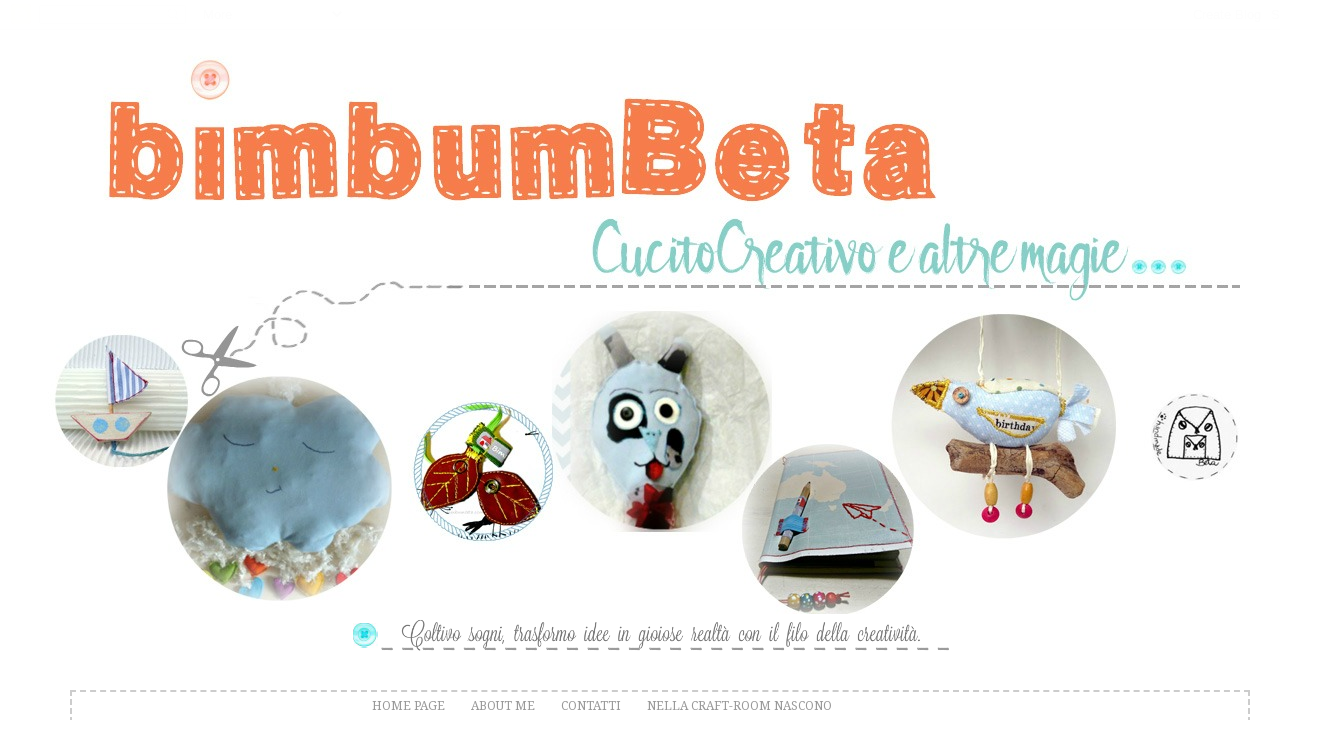

--- FILE ---
content_type: text/html; charset=UTF-8
request_url: https://www.bimbumbeta.com/2016/12/aspettando-nataleispirazione-segnaposto.html
body_size: 24723
content:
<!DOCTYPE html>
<html class='v2' dir='ltr' xmlns='http://www.w3.org/1999/xhtml' xmlns:b='http://www.google.com/2005/gml/b' xmlns:data='http://www.google.com/2005/gml/data' xmlns:expr='http://www.google.com/2005/gml/expr'>
<head>
<link href='https://www.blogger.com/static/v1/widgets/4128112664-css_bundle_v2.css' rel='stylesheet' type='text/css'/>
<meta content='width=1100' name='viewport'/>
<meta content='text/html; charset=UTF-8' http-equiv='Content-Type'/>
<meta content='blogger' name='generator'/>
<link href='https://www.bimbumbeta.com/favicon.ico' rel='icon' type='image/x-icon'/>
<link href='https://www.bimbumbeta.com/2016/12/aspettando-nataleispirazione-segnaposto.html' rel='canonical'/>
<link rel="alternate" type="application/atom+xml" title="Bim Bum Beta - Atom" href="https://www.bimbumbeta.com/feeds/posts/default" />
<link rel="alternate" type="application/rss+xml" title="Bim Bum Beta - RSS" href="https://www.bimbumbeta.com/feeds/posts/default?alt=rss" />
<link rel="service.post" type="application/atom+xml" title="Bim Bum Beta - Atom" href="https://www.blogger.com/feeds/3844580477675503948/posts/default" />

<link rel="alternate" type="application/atom+xml" title="Bim Bum Beta - Atom" href="https://www.bimbumbeta.com/feeds/2553874777069329933/comments/default" />
<!--Can't find substitution for tag [blog.ieCssRetrofitLinks]-->
<link href='https://blogger.googleusercontent.com/img/b/R29vZ2xl/AVvXsEjMj6xQcxJlqgCxVycOjiOYXeYYYIPiiLUzva9BrJwJC31k5Hi0bq8nYQZ7AYxMaaX8fmeQNHRZyPz4QcAIUpFQAsPHr0KW2vpmeURuUi67yUsq7siPPLt8T7YpQdF9QUZ3zhUC-_Gp/s640/Banner+RaccoltaSegnaposto+-bimbumBeta600.jpg' rel='image_src'/>
<meta content='https://www.bimbumbeta.com/2016/12/aspettando-nataleispirazione-segnaposto.html' property='og:url'/>
<meta content='🎄Aspettando Natale🎄Ispirazione: Segnaposto per la tavola di Natale&lt;BR&gt;{Raccolta*Natale*Diy}' property='og:title'/>
<meta content='Blog creativo: filo, stoffa, bottoni, carta, colori e... fantasia!' property='og:description'/>
<meta content='https://blogger.googleusercontent.com/img/b/R29vZ2xl/AVvXsEjMj6xQcxJlqgCxVycOjiOYXeYYYIPiiLUzva9BrJwJC31k5Hi0bq8nYQZ7AYxMaaX8fmeQNHRZyPz4QcAIUpFQAsPHr0KW2vpmeURuUi67yUsq7siPPLt8T7YpQdF9QUZ3zhUC-_Gp/w1200-h630-p-k-no-nu/Banner+RaccoltaSegnaposto+-bimbumBeta600.jpg' property='og:image'/>
<title>Bim Bum Beta: 🎄Aspettando Natale🎄Ispirazione: Segnaposto per la tavola di Natale{Raccolta*Natale*Diy}</title>
<style type='text/css'>@font-face{font-family:'Droid Serif';font-style:normal;font-weight:400;font-display:swap;src:url(//fonts.gstatic.com/s/droidserif/v20/tDbI2oqRg1oM3QBjjcaDkOr9rAXWGQyH.woff2)format('woff2');unicode-range:U+0000-00FF,U+0131,U+0152-0153,U+02BB-02BC,U+02C6,U+02DA,U+02DC,U+0304,U+0308,U+0329,U+2000-206F,U+20AC,U+2122,U+2191,U+2193,U+2212,U+2215,U+FEFF,U+FFFD;}@font-face{font-family:'Lobster';font-style:normal;font-weight:400;font-display:swap;src:url(//fonts.gstatic.com/s/lobster/v32/neILzCirqoswsqX9zo-mM4MwWJXNqA.woff2)format('woff2');unicode-range:U+0460-052F,U+1C80-1C8A,U+20B4,U+2DE0-2DFF,U+A640-A69F,U+FE2E-FE2F;}@font-face{font-family:'Lobster';font-style:normal;font-weight:400;font-display:swap;src:url(//fonts.gstatic.com/s/lobster/v32/neILzCirqoswsqX9zoamM4MwWJXNqA.woff2)format('woff2');unicode-range:U+0301,U+0400-045F,U+0490-0491,U+04B0-04B1,U+2116;}@font-face{font-family:'Lobster';font-style:normal;font-weight:400;font-display:swap;src:url(//fonts.gstatic.com/s/lobster/v32/neILzCirqoswsqX9zo2mM4MwWJXNqA.woff2)format('woff2');unicode-range:U+0102-0103,U+0110-0111,U+0128-0129,U+0168-0169,U+01A0-01A1,U+01AF-01B0,U+0300-0301,U+0303-0304,U+0308-0309,U+0323,U+0329,U+1EA0-1EF9,U+20AB;}@font-face{font-family:'Lobster';font-style:normal;font-weight:400;font-display:swap;src:url(//fonts.gstatic.com/s/lobster/v32/neILzCirqoswsqX9zoymM4MwWJXNqA.woff2)format('woff2');unicode-range:U+0100-02BA,U+02BD-02C5,U+02C7-02CC,U+02CE-02D7,U+02DD-02FF,U+0304,U+0308,U+0329,U+1D00-1DBF,U+1E00-1E9F,U+1EF2-1EFF,U+2020,U+20A0-20AB,U+20AD-20C0,U+2113,U+2C60-2C7F,U+A720-A7FF;}@font-face{font-family:'Lobster';font-style:normal;font-weight:400;font-display:swap;src:url(//fonts.gstatic.com/s/lobster/v32/neILzCirqoswsqX9zoKmM4MwWJU.woff2)format('woff2');unicode-range:U+0000-00FF,U+0131,U+0152-0153,U+02BB-02BC,U+02C6,U+02DA,U+02DC,U+0304,U+0308,U+0329,U+2000-206F,U+20AC,U+2122,U+2191,U+2193,U+2212,U+2215,U+FEFF,U+FFFD;}</style>
<style id='page-skin-1' type='text/css'><!--
/*
-----------------------------------------------
Blogger Template Style
Name:     Simple
Designer: Josh Peterson
URL:      www.noaesthetic.com
----------------------------------------------- */
#navbar-iframe{opacity:0.01;filter:alpha(Opacity=0)}
/* Variable definitions
====================
<Variable name="keycolor" description="Main Color" type="color" default="#66bbdd"/>
<Group description="Page Text" selector="body">
<Variable name="body.font" description="Font" type="font"
default="normal normal 12px Arial, Tahoma, Helvetica, FreeSans, sans-serif"/>
<Variable name="body.text.color" description="Text Color" type="color" default="#222222"/>
</Group>
<Group description="Backgrounds" selector=".body-fauxcolumns-outer">
<Variable name="body.background.color" description="Outer Background" type="color" default="#66bbdd"/>
<Variable name="content.background.color" description="Main Background" type="color" default="#ffffff"/>
<Variable name="header.background.color" description="Header Background" type="color" default="transparent"/>
</Group>
<Group description="Links" selector=".main-outer">
<Variable name="link.color" description="Link Color" type="color" default="#2288bb"/>
<Variable name="link.visited.color" description="Visited Color" type="color" default="#888888"/>
<Variable name="link.hover.color" description="Hover Color" type="color" default="#33aaff"/>
</Group>
<Group description="Blog Title" selector=".header h1">
<Variable name="header.font" description="Font" type="font"
default="normal normal 60px Arial, Tahoma, Helvetica, FreeSans, sans-serif"/>
<Variable name="header.text.color" description="Title Color" type="color" default="#3399bb" />
</Group>
<Group description="Blog Description" selector=".header .description">
<Variable name="description.text.color" description="Description Color" type="color"
default="#777777" />
</Group>
<Group description="Tabs Text" selector=".tabs-inner .widget li a">
<Variable name="tabs.font" description="Font" type="font"
default="normal normal 14px Arial, Tahoma, Helvetica, FreeSans, sans-serif"/>
<Variable name="tabs.text.color" description="Text Color" type="color" default="#999999"/>
<Variable name="tabs.selected.text.color" description="Selected Color" type="color" default="#000000"/>
</Group>
<Group description="Tabs Background" selector=".tabs-outer .PageList">
<Variable name="tabs.background.color" description="Background Color" type="color" default="#f5f5f5"/>
<Variable name="tabs.selected.background.color" description="Selected Color" type="color" default="#eeeeee"/>
</Group>
<Group description="Post Title" selector="h3.post-title, .comments h4">
<Variable name="post.title.font" description="Font" type="font"
default="normal normal 22px Arial, Tahoma, Helvetica, FreeSans, sans-serif"/>
</Group>
<Group description="Date Header" selector=".date-header">
<Variable name="date.header.color" description="Text Color" type="color"
default="#666666"/>
<Variable name="date.header.background.color" description="Background Color" type="color"
default="transparent"/>
<Variable name="date.header.font" description="Text Font" type="font"
default="normal bold 11px Arial, Tahoma, Helvetica, FreeSans, sans-serif"/>
<Variable name="date.header.padding" description="Date Header Padding" type="string" default="inherit"/>
<Variable name="date.header.letterspacing" description="Date Header Letter Spacing" type="string" default="inherit"/>
<Variable name="date.header.margin" description="Date Header Margin" type="string" default="inherit"/>
</Group>
<Group description="Post Footer" selector=".post-footer">
<Variable name="post.footer.text.color" description="Text Color" type="color" default="#666666"/>
<Variable name="post.footer.background.color" description="Background Color" type="color"
default="#f9f9f9"/>
<Variable name="post.footer.border.color" description="Shadow Color" type="color" default="#eeeeee"/>
</Group>
<Group description="Gadgets" selector="h2">
<Variable name="widget.title.font" description="Title Font" type="font"
default="normal bold 11px Arial, Tahoma, Helvetica, FreeSans, sans-serif"/>
<Variable name="widget.title.text.color" description="Title Color" type="color" default="#000000"/>
<Variable name="widget.alternate.text.color" description="Alternate Color" type="color" default="#999999"/>
</Group>
<Group description="Images" selector=".main-inner">
<Variable name="image.background.color" description="Background Color" type="color" default="#ffffff"/>
<Variable name="image.border.color" description="Border Color" type="color" default="#eeeeee"/>
<Variable name="image.text.color" description="Caption Text Color" type="color" default="#666666"/>
</Group>
<Group description="Accents" selector=".content-inner">
<Variable name="body.rule.color" description="Separator Line Color" type="color" default="#eeeeee"/>
<Variable name="tabs.border.color" description="Tabs Border Color" type="color" default="transparent"/>
</Group>
<Variable name="body.background" description="Body Background" type="background"
color="#ffffff" default="$(color) none repeat scroll top left"/>
<Variable name="body.background.override" description="Body Background Override" type="string" default=""/>
<Variable name="body.background.gradient.cap" description="Body Gradient Cap" type="url"
default="url(//www.blogblog.com/1kt/simple/gradients_light.png)"/>
<Variable name="body.background.gradient.tile" description="Body Gradient Tile" type="url"
default="url(//www.blogblog.com/1kt/simple/body_gradient_tile_light.png)"/>
<Variable name="content.background.color.selector" description="Content Background Color Selector" type="string" default=".content-inner"/>
<Variable name="content.padding" description="Content Padding" type="length" default="10px" min="0" max="100px"/>
<Variable name="content.padding.horizontal" description="Content Horizontal Padding" type="length" default="10px" min="0" max="100px"/>
<Variable name="content.shadow.spread" description="Content Shadow Spread" type="length" default="40px" min="0" max="100px"/>
<Variable name="content.shadow.spread.webkit" description="Content Shadow Spread (WebKit)" type="length" default="5px" min="0" max="100px"/>
<Variable name="content.shadow.spread.ie" description="Content Shadow Spread (IE)" type="length" default="10px" min="0" max="100px"/>
<Variable name="main.border.width" description="Main Border Width" type="length" default="0" min="0" max="10px"/>
<Variable name="header.background.gradient" description="Header Gradient" type="url" default="none"/>
<Variable name="header.shadow.offset.left" description="Header Shadow Offset Left" type="length" default="-1px" min="-50px" max="50px"/>
<Variable name="header.shadow.offset.top" description="Header Shadow Offset Top" type="length" default="-1px" min="-50px" max="50px"/>
<Variable name="header.shadow.spread" description="Header Shadow Spread" type="length" default="1px" min="0" max="100px"/>
<Variable name="header.padding" description="Header Padding" type="length" default="30px" min="0" max="100px"/>
<Variable name="header.border.size" description="Header Border Size" type="length" default="1px" min="0" max="10px"/>
<Variable name="header.bottom.border.size" description="Header Bottom Border Size" type="length" default="1px" min="0" max="10px"/>
<Variable name="header.border.horizontalsize" description="Header Horizontal Border Size" type="length" default="0" min="0" max="10px"/>
<Variable name="description.text.size" description="Description Text Size" type="string" default="140%"/>
<Variable name="tabs.margin.top" description="Tabs Margin Top" type="length" default="0" min="0" max="100px"/>
<Variable name="tabs.margin.side" description="Tabs Side Margin" type="length" default="30px" min="0" max="100px"/>
<Variable name="tabs.background.gradient" description="Tabs Background Gradient" type="url"
default="url(//www.blogblog.com/1kt/simple/gradients_light.png)"/>
<Variable name="tabs.border.width" description="Tabs Border Width" type="length" default="1px" min="0" max="10px"/>
<Variable name="tabs.bevel.border.width" description="Tabs Bevel Border Width" type="length" default="1px" min="0" max="10px"/>
<Variable name="post.margin.bottom" description="Post Bottom Margin" type="length" default="25px" min="0" max="100px"/>
<Variable name="image.border.small.size" description="Image Border Small Size" type="length" default="2px" min="0" max="10px"/>
<Variable name="image.border.large.size" description="Image Border Large Size" type="length" default="5px" min="0" max="10px"/>
<Variable name="page.width.selector" description="Page Width Selector" type="string" default=".region-inner"/>
<Variable name="page.width" description="Page Width" type="string" default="auto"/>
<Variable name="main.section.margin" description="Main Section Margin" type="length" default="15px" min="0" max="100px"/>
<Variable name="main.padding" description="Main Padding" type="length" default="15px" min="0" max="100px"/>
<Variable name="main.padding.top" description="Main Padding Top" type="length" default="30px" min="0" max="100px"/>
<Variable name="main.padding.bottom" description="Main Padding Bottom" type="length" default="30px" min="0" max="100px"/>
<Variable name="paging.background"
color="#ffffff"
description="Background of blog paging area" type="background"
default="transparent none no-repeat scroll top center"/>
<Variable name="footer.bevel" description="Bevel border length of footer" type="length" default="0" min="0" max="10px"/>
<Variable name="mobile.background.overlay" description="Mobile Background Overlay" type="string"
default="transparent none repeat scroll top left"/>
<Variable name="mobile.background.size" description="Mobile Background Size" type="string" default="auto"/>
<Variable name="mobile.button.color" description="Mobile Button Color" type="color" default="#ffffff" />
<Variable name="startSide" description="Side where text starts in blog language" type="automatic" default="left"/>
<Variable name="endSide" description="Side where text ends in blog language" type="automatic" default="right"/>
*/
/* Content
----------------------------------------------- */
body {
font: normal normal 14px Droid Serif;
color: #666666;
background: #ffffff none repeat scroll top left;
padding: 0 0 0 0;
}
html body .region-inner {
min-width: 0;
max-width: 100%;
width: auto;
}
h2 {
font-size: 22px;
}
a:link {
text-decoration:none;
color: #87cec8;
}
a:visited {
text-decoration:none;
color: #33aaff;
}
a:hover {
text-decoration:underline;
color: #32aaff;
}
.body-fauxcolumn-outer .fauxcolumn-inner {
background: transparent none repeat scroll top left;
_background-image: none;
}
.body-fauxcolumn-outer .cap-top {
position: absolute;
z-index: 1;
height: 400px;
width: 100%;
}
.body-fauxcolumn-outer .cap-top .cap-left {
width: 100%;
background: transparent none repeat-x scroll top left;
_background-image: none;
}
.content-outer {
-moz-box-shadow: 0 0 0 rgba(0, 0, 0, .15);
-webkit-box-shadow: 0 0 0 rgba(0, 0, 0, .15);
-goog-ms-box-shadow: 0 0 0 #333333;
box-shadow: 0 0 0 rgba(0, 0, 0, .15);
margin-bottom: 1px;
}
.content-inner {
padding: 10px 40px;
}
.content-inner {
background-color: #ffffff;
}
/* Header
----------------------------------------------- */
.header-outer {
background: transparent none repeat-x scroll 0 -400px;
_background-image: none;
}
.Header h1 {
font: normal normal 40px 'Trebuchet MS',Trebuchet,Verdana,sans-serif;
color: #000000;
text-shadow: 0 0 0 rgba(0, 0, 0, .2);
}
.Header h1 a {
color: #000000;
}
.Header .description {
font-size: 18px;
color: #000000;
}
.header-inner .Header .titlewrapper {
padding: 22px 0;
}
.header-inner .Header .descriptionwrapper {
padding: 0 0;
}
/* Tabs
----------------------------------------------- */
.tabs-inner .section:first-child {
border-top: 0 solid rgba(0, 0, 0, 0);
}
.tabs-inner .section:first-child ul {
margin-top: -1px;
border-top: 1px solid rgba(0, 0, 0, 0);
border-left: 1px solid rgba(0, 0, 0, 0);
border-right: 1px solid rgba(0, 0, 0, 0);
}
.tabs-inner .widget ul {
background: #ffffff none repeat-x scroll 0 -800px;
_background-image: none;
border-bottom: 1px solid rgba(0, 0, 0, 0);
margin-top: 0;
margin-left: -30px;
margin-right: -30px;
}
.tabs-inner .widget li a {
display: inline-block;
padding: .6em 1em;
font: normal normal 12px Droid Serif;
color: #999999;
border-left: 1px solid #ffffff;
border-right: 1px solid rgba(0, 0, 0, 0);
}
.tabs-inner .widget li:first-child a {
border-left: none;
}
.tabs-inner .widget li.selected a, .tabs-inner .widget li a:hover {
color: #999999;
background-color: #f3f3f3;
text-decoration: none;
}
/* Columns
----------------------------------------------- */
.main-outer {
border-top: 0 solid transparent;
}
.fauxcolumn-left-outer .fauxcolumn-inner {
border-right: 1px solid transparent;
}
.fauxcolumn-right-outer .fauxcolumn-inner {
border-left: 1px solid transparent;
}
/* Headings
----------------------------------------------- */
div.widget > h2,
div.widget h2.title {
margin: 0 0 1em 0;
font: normal normal 14px Lobster;
color: #000000;
}
/* Widgets
----------------------------------------------- */
.widget .zippy {
color: #666666;
text-shadow: 2px 2px 1px rgba(0, 0, 0, .1);
}
.widget .popular-posts ul {
list-style: none;
}
/* Posts
----------------------------------------------- */
h2.date-header {
font: normal normal 12px Lobster;
}
.date-header span {
background-color: rgba(0, 0, 0, 0);
color: #f67c4b;
padding: 0.4em;
letter-spacing: 3px;
margin: inherit;
}
.main-inner {
padding-top: 35px;
padding-bottom: 65px;
}
.main-inner .column-center-inner {
padding: 0 0;
}
.main-inner .column-center-inner .section {
margin: 0 1em;
}
.post {
margin: 0 0 45px 0;
}
h3.post-title, .comments h4 {
font: normal normal 20px Lobster;
margin: .75em 0 0;
}
.post-body {
font-size: 110%;
line-height: 1.4;
position: relative;
}
.post-body img, .post-body .tr-caption-container, .Profile img, .Image img,
.BlogList .item-thumbnail img {
padding: 2px;
background: rgba(0, 0, 0, 0);
border: 1px solid rgba(0, 0, 0, 0);
-moz-box-shadow: 1px 1px 5px rgba(0, 0, 0, .1);
-webkit-box-shadow: 1px 1px 5px rgba(0, 0, 0, .1);
box-shadow: 1px 1px 5px rgba(0, 0, 0, .1);
}
.post-body img, .post-body .tr-caption-container {
padding: 5px;
}
.post-body .tr-caption-container {
color: #999999;
}
.post-body .tr-caption-container img {
padding: 0;
background: transparent;
border: none;
-moz-box-shadow: 0 0 0 rgba(0, 0, 0, .1);
-webkit-box-shadow: 0 0 0 rgba(0, 0, 0, .1);
box-shadow: 0 0 0 rgba(0, 0, 0, .1);
}
.post-header {
margin: 0 0 1.5em;
line-height: 1.6;
font-size: 90%;
}
.post-footer {
margin: 20px -2px 0;
padding: 5px 10px;
color: #999999;
background-color: #eeeeee;
border-bottom: 1px solid rgba(0, 0, 0, 0);
line-height: 1.6;
font-size: 90%;
}
#comments .comment-author {
padding-top: 1.5em;
border-top: 1px solid transparent;
background-position: 0 1.5em;
}
#comments .comment-author:first-child {
padding-top: 0;
border-top: none;
}
.avatar-image-container {
margin: .2em 0 0;
}
#comments .avatar-image-container img {
border: 1px solid rgba(0, 0, 0, 0);
}
/* Comments
----------------------------------------------- */
.comments .comments-content .icon.blog-author {
background-repeat: no-repeat;
background-image: url([data-uri]);
}
.comments .comments-content .loadmore a {
border-top: 1px solid #666666;
border-bottom: 1px solid #666666;
}
.comments .comment-thread.inline-thread {
background-color: #eeeeee;
}
.comments .continue {
border-top: 2px solid #666666;
}
/* Accents
---------------------------------------------- */
.section-columns td.columns-cell {
border-left: 1px solid transparent;
}
.blog-pager {
background: transparent url(//www.blogblog.com/1kt/simple/paging_dot.png) repeat-x scroll top center;
}
.blog-pager-older-link, .home-link,
.blog-pager-newer-link {
background-color: #ffffff;
padding: 5px;
}
.footer-outer {
border-top: 1px dashed #bbbbbb;
}
/* Mobile
----------------------------------------------- */
body.mobile  {
background-size: auto;
}
.mobile .body-fauxcolumn-outer {
background: transparent none repeat scroll top left;
}
.mobile .body-fauxcolumn-outer .cap-top {
background-size: 100% auto;
}
.mobile .content-outer {
-webkit-box-shadow: 0 0 3px rgba(0, 0, 0, .15);
box-shadow: 0 0 3px rgba(0, 0, 0, .15);
}
.mobile .tabs-inner .widget ul {
margin-left: 0;
margin-right: 0;
}
.mobile .post {
margin: 0;
}
.mobile .main-inner .column-center-inner .section {
margin: 0;
}
.mobile .date-header span {
padding: 0.1em 10px;
margin: 0 -10px;
}
.mobile h3.post-title {
margin: 0;
}
.mobile .blog-pager {
background: transparent none no-repeat scroll top center;
}
.mobile .footer-outer {
border-top: none;
}
.mobile .main-inner, .mobile .footer-inner {
background-color: #ffffff;
}
.mobile-index-contents {
color: #666666;
}
.mobile-link-button {
background-color: #87cec8;
}
.mobile-link-button a:link, .mobile-link-button a:visited {
color: #33aaff;
}
.mobile .tabs-inner .section:first-child {
border-top: none;
}
.mobile .tabs-inner .PageList .widget-content {
background-color: #f3f3f3;
color: #999999;
border-top: 1px solid rgba(0, 0, 0, 0);
border-bottom: 1px solid rgba(0, 0, 0, 0);
}
.mobile .tabs-inner .PageList .widget-content .pagelist-arrow {
border-left: 1px solid rgba(0, 0, 0, 0);
}
.post h3{
text-align:center;
}
.post-body img, .post-body .tr-caption-container, .Profile img, .Image img,
.BlogList .item-thumbnail img {
padding: none !important;
border: none !important;
background: none !important;
-moz-box-shadow: 0px 0px 0px transparent !important;
-webkit-box-shadow: 0px 0px 0px transparent !important;
box-shadow: 0px 0px 0px transparent !important;
}
#PageList1 ul {width:600px;}
#PageList1 ul {
margin-left:auto;
margin-right:auto;
}
#PageList1 {border: dashed  #cccccc 2px;
}
#ContactForm1{
display:none !important;
}
.contact-form-widget {
max-width: 90%;
margin: 2 auto;
padding: 20px;
background: #eee;
color: #191919;
}
.contact-form-name, .contact-form-email, .contact-form-email-message {
max-width: 40%;
margin-bottom: 20px;
}
#HTML2{
text-align:center;
}
--></style>
<style id='template-skin-1' type='text/css'><!--
body {
min-width: 1320px;
}
.content-outer, .content-fauxcolumn-outer, .region-inner {
min-width: 1320px;
max-width: 1320px;
_width: 1320px;
}
.main-inner .columns {
padding-left: 0px;
padding-right: 310px;
}
.main-inner .fauxcolumn-center-outer {
left: 0px;
right: 310px;
/* IE6 does not respect left and right together */
_width: expression(this.parentNode.offsetWidth -
parseInt("0px") -
parseInt("310px") + 'px');
}
.main-inner .fauxcolumn-left-outer {
width: 0px;
}
.main-inner .fauxcolumn-right-outer {
width: 310px;
}
.main-inner .column-left-outer {
width: 0px;
right: 100%;
margin-left: -0px;
}
.main-inner .column-right-outer {
width: 310px;
margin-right: -310px;
}
#layout {
min-width: 0;
}
#layout .content-outer {
min-width: 0;
width: 800px;
}
#layout .region-inner {
min-width: 0;
width: auto;
}
body#layout div.add_widget {
padding: 8px;
}
body#layout div.add_widget a {
margin-left: 32px;
}
--></style>
<script type='text/javascript'>
        (function(i,s,o,g,r,a,m){i['GoogleAnalyticsObject']=r;i[r]=i[r]||function(){
        (i[r].q=i[r].q||[]).push(arguments)},i[r].l=1*new Date();a=s.createElement(o),
        m=s.getElementsByTagName(o)[0];a.async=1;a.src=g;m.parentNode.insertBefore(a,m)
        })(window,document,'script','https://www.google-analytics.com/analytics.js','ga');
        ga('create', 'UA-47788125-1', 'auto', 'blogger');
        ga('blogger.send', 'pageview');
      </script>
<script type='text/javascript'>
cookieOptions = {msg: " Il sito utilizza cookie di Google e di altri provider per erogare i servizi e per analizzare il traffico. Il tuo indirizzo IP e il tuo agente utente sono condivisi con Google, con le metriche su prestazioni e su sicurezza, per la qualità del servizio, generare statistiche e rilevare e contrastare abusi. Navigando nel blog accetti l'uso dei cookie e il trattamento dei dati secondo il GDPR.'.", close: "OK", learn: "+Informazioni", link:"http://www.bimbumbeta.com/2009/04/informativa-estesa-cookie.html"};
</script>
<script type='text/javascript'>
//<![CDATA[
var Calendario;
function cambiarData(d){
if (d == "") {
d = Calendario;
}
var da = d.split(' ');
giorno = "<strong class='data_giorno'>"+da[0]+"</strong>";
mese = "<strong class='data_mese'>"+da[1].slice(0,3)+"</strong>";
anno = "<strong class='data_anno'>"+da[2]+"</strong>";
document.write(giorno+mese+anno);
Calendario = d;
}
//]]>
</script>
<style type='text/css'>
#DataNuova {
background: transparent url(https://blogger.googleusercontent.com/img/b/R29vZ2xl/AVvXsEjjfGBJIDRibMfA5ckpFlm07mSBf0iLwI4pspk8tu4F_HvHoCwA2yYvQa5kLR5TFQ_g3GHRtxGpB0uJ8XxDwgB91g5EtV6FFLlYYsvSUpNNLg_4yTj8Yab2qPwMD1GpasoG03ZsjOW558GH/s1600/Senza-titolo-2.png) no-repeat;
display: block;
width:50px;
height:50px;
float: left;
margin: 5px 6px 1 0px;
padding: 0 5px 4px 0px;border: 0;
text-transform: uppercase;
}
.data_mese {
display: block;
font-family: Lucida Handwriting;
font-size: 10px;
font-weight:bold;
margin-top:-4px;
text-align:center;
color:#ffffff; /* Personalizzazioni del mese */}
.data_giorno {
display: block;
font-family: Lucida Handwriting;
font-size: 13px;
font-weight:bold;
margin-top:5px;
text-align:center;
color:#ffffff; /* Personalizzazioni del giorno */
}
.data_anno {
display: block;
font-family: Lucida Handwriting;
font-size: 11px;
margin-top:-5px;
text-align:center;
color:#ffffff; /* Personalizzazioni dell'anno */
}
</style>
<style type='text/css'>

@import url(https://fonts.googleapis.com/css?family=Open+Sans:300,400);
@import url("//cdnjs.cloudflare.com/ajax/libs/flexslider/2.6.0/flexslider.min.css");

/* Preloader */
.flexslider.loading:after {
    content: '';
    position: absolute;
    top: 0;
    right: 0;
    bottom: 0;
    left: 0;
    background: url(https://blogger.googleusercontent.com/img/b/R29vZ2xl/AVvXsEitGKJmw0mUSlp0HgHEiUF_7u6Q2c5N9UnWsG8zTWibEWAfUp6TZBO9p2Mk_NWvUx1tVw5KNwJZVqCqORTBs6kxAgYR-CgDApDZgD2n5UbWmZIBGWj31SM_i3rlbSa53YubsYmEifkcZZu0/h120/loader.gif) no-repeat center center;
    background-color: rgba(255, 255, 255, 0.9);
    z-index: 9999;
}

.flexslider.loading ul.flex-direction-nav,
.flexslider.loading ol,
.loading .flex-caption {
    display: none;
}

.flexslider {
    border: 1px solid #cacaca;
    padding: 4px;
    margin: 0 auto 60px auto;
    -webkit-box-shadow: 0 1px 4px rgba(0, 0, 0, 0.2);
    -moz-box-shadow: 0 1px 4px rgba(0, 0, 0, 0.2);
    box-shadow: 0 1px 4px rgba(0, 0, 0, 0.2);
    -webkit-border-radius: 0;
    -moz-border-radius: 0;
    border-radius: 0;
}

.flexslider a {
    text-decoration: none;
}


/* Caption/Post Title */

.flex-caption {
    position: relative;
    padding-left: 15px;
    padding-right: 10px;
    height: 60px;
    background: #FFFFFF;
    color: #1C1C1C;
    font-family: 'Open Sans', sans-serif;
    font-weight: 300;
    font-size: 16px;
    line-height: 26px;
    margin: 0;
    -webkit-backface-visibility: hidden;
    -moz-backface-visibility: hidden;
    -ms-backface-visibility: hidden;
    backface-visibility: hidden;
}

.flex-caption span {
    display: table-cell;
    vertical-align: middle;
    height: 60px;
}

.flex-caption.overlayDark,
.flex-caption.overlayLight {
    margin-bottom: -60px;
    bottom: 60px;
    position: relative;
}

.flex-caption.overlayDark {
    background: rgba(0, 0, 0, 0.7);
    color: #fff;
}

.flex-caption.overlayLight {
    background: rgba(255, 255, 239, 0.9);
    color: #000;
}

ul.slides li a {
    display: block;
    overflow: hidden;
}


/* blogger css conflicts fix */

.flexslider ul {
    margin: 0 !important;
    padding: 0 !important;
    line-height: initial !important;
}



.flexslider ul li {
    margin-bottom: 0 !important;
}

.flexslider img {
    padding: 0;
    border: none;
    -webkit-box-shadow: none;
    box-shadow: none;
}

ul.flex-direction-nav {
    position: static;
}

ul.flex-direction-nav li {
    position: static;
}

.error {
    font-family: monospace, sans-serif;
}

@media (max-width: 600px) {
    .flex-caption {
        font-size: 20px;
        line-height: 20px;
        font-weight: 400;
    }
}
</style>
<!-- Include Dependency Script -->
<script src='https://code.jquery.com/jquery-1.12.0.min.js' type='text/javascript'></script>
<script src='https://cdnjs.cloudflare.com/ajax/libs/flexslider/2.6.0/jquery.flexslider-min.js' type='text/javascript'></script>
<script src="//shuvojitdas.com/script/jquery.bdslider.min.js" type="text/javascript"></script>
<link href='https://www.blogger.com/dyn-css/authorization.css?targetBlogID=3844580477675503948&amp;zx=a975a0fd-b7a0-43d2-8a77-9e40e31104f4' media='none' onload='if(media!=&#39;all&#39;)media=&#39;all&#39;' rel='stylesheet'/><noscript><link href='https://www.blogger.com/dyn-css/authorization.css?targetBlogID=3844580477675503948&amp;zx=a975a0fd-b7a0-43d2-8a77-9e40e31104f4' rel='stylesheet'/></noscript>
<meta name='google-adsense-platform-account' content='ca-host-pub-1556223355139109'/>
<meta name='google-adsense-platform-domain' content='blogspot.com'/>

</head>
<body class='loading'>
<div class='navbar section' id='navbar' name='Navbar'><div class='widget Navbar' data-version='1' id='Navbar1'><script type="text/javascript">
    function setAttributeOnload(object, attribute, val) {
      if(window.addEventListener) {
        window.addEventListener('load',
          function(){ object[attribute] = val; }, false);
      } else {
        window.attachEvent('onload', function(){ object[attribute] = val; });
      }
    }
  </script>
<div id="navbar-iframe-container"></div>
<script type="text/javascript" src="https://apis.google.com/js/platform.js"></script>
<script type="text/javascript">
      gapi.load("gapi.iframes:gapi.iframes.style.bubble", function() {
        if (gapi.iframes && gapi.iframes.getContext) {
          gapi.iframes.getContext().openChild({
              url: 'https://www.blogger.com/navbar/3844580477675503948?po\x3d2553874777069329933\x26origin\x3dhttps://www.bimbumbeta.com',
              where: document.getElementById("navbar-iframe-container"),
              id: "navbar-iframe"
          });
        }
      });
    </script><script type="text/javascript">
(function() {
var script = document.createElement('script');
script.type = 'text/javascript';
script.src = '//pagead2.googlesyndication.com/pagead/js/google_top_exp.js';
var head = document.getElementsByTagName('head')[0];
if (head) {
head.appendChild(script);
}})();
</script>
</div></div>
<div class='body-fauxcolumns'>
<div class='fauxcolumn-outer body-fauxcolumn-outer'>
<div class='cap-top'>
<div class='cap-left'></div>
<div class='cap-right'></div>
</div>
<div class='fauxborder-left'>
<div class='fauxborder-right'></div>
<div class='fauxcolumn-inner'>
</div>
</div>
<div class='cap-bottom'>
<div class='cap-left'></div>
<div class='cap-right'></div>
</div>
</div>
</div>
<div class='content'>
<div class='content-fauxcolumns'>
<div class='fauxcolumn-outer content-fauxcolumn-outer'>
<div class='cap-top'>
<div class='cap-left'></div>
<div class='cap-right'></div>
</div>
<div class='fauxborder-left'>
<div class='fauxborder-right'></div>
<div class='fauxcolumn-inner'>
</div>
</div>
<div class='cap-bottom'>
<div class='cap-left'></div>
<div class='cap-right'></div>
</div>
</div>
</div>
<div class='content-outer'>
<div class='content-cap-top cap-top'>
<div class='cap-left'></div>
<div class='cap-right'></div>
</div>
<div class='fauxborder-left content-fauxborder-left'>
<div class='fauxborder-right content-fauxborder-right'></div>
<div class='content-inner'>
<header>
<div class='header-outer'>
<div class='header-cap-top cap-top'>
<div class='cap-left'></div>
<div class='cap-right'></div>
</div>
<div class='fauxborder-left header-fauxborder-left'>
<div class='fauxborder-right header-fauxborder-right'></div>
<div class='region-inner header-inner'>
<div class='header section' id='header' name='Intestazione'><div class='widget Header' data-version='1' id='Header1'>
<div id='header-inner'>
<a href='https://www.bimbumbeta.com/' style='display: block'>
<img alt='Bim Bum Beta' height='574px; ' id='Header1_headerimg' src='https://blogger.googleusercontent.com/img/b/R29vZ2xl/AVvXsEioDwPptrlQcYDIK-nCSThAhXmtCDJRJiQgoJumoQXy4tWxlQgHYWbN_LQN3rkCKvqYqQ5W0YVzNmM11eNCJ1QM8nYdq0Huzr9t8kmEUN8DZja9rm89bztG8uAO0miFRpiCDguFUJXm/s1600/Banner+blog+-maggio2016-+Beta1200x574.jpg' style='display: block' width='1200px; '/>
</a>
</div>
</div></div>
</div>
</div>
<div class='header-cap-bottom cap-bottom'>
<div class='cap-left'></div>
<div class='cap-right'></div>
</div>
</div>
</header>
<div class='tabs-outer'>
<div class='tabs-cap-top cap-top'>
<div class='cap-left'></div>
<div class='cap-right'></div>
</div>
<div class='fauxborder-left tabs-fauxborder-left'>
<div class='fauxborder-right tabs-fauxborder-right'></div>
<div class='region-inner tabs-inner'>
<div class='tabs section' id='crosscol' name='Multi-colonne'><div class='widget Image' data-version='1' id='Image1'>
<h2>.</h2>
<div class='widget-content'>
<img alt='.' height='37' id='Image1_img' src='https://blogger.googleusercontent.com/img/b/R29vZ2xl/AVvXsEhSGUsJqJCfEc2SBox3kraqJNSpN5QjjKCzfNmwYTUmVrJrua3YU7Ja9FzdW7HCtTM5RfllO2ifKQ_hCGxxZmQYIKFDc897XwRe1kHd8mxYtzwS49u6fyfrFlUAnGZBH5LCOsA4oOhF/s1600/Frase+-Beta1080x37+copia.png' width='1080'/>
<br/>
</div>
<div class='clear'></div>
</div></div>
<div class='tabs section' id='crosscol-overflow' name='Cross-Column 2'><div class='widget PageList' data-version='1' id='PageList1'>
<h2>Pagine</h2>
<div class='widget-content'>
<ul>
<li>
<a href='https://www.bimbumbeta.com/'>HOME PAGE</a>
</li>
<li>
<a href='https://www.bimbumbeta.com/p/about-me_18.html'>ABOUT ME</a>
</li>
<li>
<a href='https://www.bimbumbeta.com/p/contatti.html'>CONTATTI</a>
</li>
<li>
<a href='https://www.bimbumbeta.com/p/lo-fa.html'>NELLA CRAFT-ROOM NASCONO</a>
</li>
</ul>
<div class='clear'></div>
</div>
</div><div class='widget HTML' data-version='1' id='HTML1'>
<h2 class='title'>cursori</h2>
<div class='widget-content'>
<div id="slider1"></div>
<script type="text/javascript">
$(document).ready(function() {
    $("#slider1").BloggerDynamicSlider({
     slideshowSpeed: 5000, // Set the speed of the slideshow      cycling, in milliseconds
        imageWidth: 536, // Image width in px value
        imageHeight: 298, // Image height in px value
        maxItem: 6, // Max number of Slider Image to show
        animation: "slide", // Select your animation type, "fade" or "slide"
        showPostTitle: true, // Show post title as Caption ? (true/false)
        postTitleStyle: "overlayLight", // Caption style: "default, "overlayDark" or "overlayLight"
        controlNav: false, // Navigazione per il controllo di paging di ogni diapositiva (true/false)
    });
});
</script>
</div>
<div class='clear'></div>
</div></div>
</div>
</div>
<div class='tabs-cap-bottom cap-bottom'>
<div class='cap-left'></div>
<div class='cap-right'></div>
</div>
</div>
<div class='main-outer'>
<div class='main-cap-top cap-top'>
<div class='cap-left'></div>
<div class='cap-right'></div>
</div>
<div class='fauxborder-left main-fauxborder-left'>
<div class='fauxborder-right main-fauxborder-right'></div>
<div class='region-inner main-inner'>
<div class='columns fauxcolumns'>
<div class='fauxcolumn-outer fauxcolumn-center-outer'>
<div class='cap-top'>
<div class='cap-left'></div>
<div class='cap-right'></div>
</div>
<div class='fauxborder-left'>
<div class='fauxborder-right'></div>
<div class='fauxcolumn-inner'>
</div>
</div>
<div class='cap-bottom'>
<div class='cap-left'></div>
<div class='cap-right'></div>
</div>
</div>
<div class='fauxcolumn-outer fauxcolumn-left-outer'>
<div class='cap-top'>
<div class='cap-left'></div>
<div class='cap-right'></div>
</div>
<div class='fauxborder-left'>
<div class='fauxborder-right'></div>
<div class='fauxcolumn-inner'>
</div>
</div>
<div class='cap-bottom'>
<div class='cap-left'></div>
<div class='cap-right'></div>
</div>
</div>
<div class='fauxcolumn-outer fauxcolumn-right-outer'>
<div class='cap-top'>
<div class='cap-left'></div>
<div class='cap-right'></div>
</div>
<div class='fauxborder-left'>
<div class='fauxborder-right'></div>
<div class='fauxcolumn-inner'>
</div>
</div>
<div class='cap-bottom'>
<div class='cap-left'></div>
<div class='cap-right'></div>
</div>
</div>
<!-- corrects IE6 width calculation -->
<div class='columns-inner'>
<div class='column-center-outer'>
<div class='column-center-inner'>
<div class='main section' id='main' name='Principale'><div class='widget Blog' data-version='1' id='Blog1'>
<div class='blog-posts hfeed'>

          <div class="date-outer">
        
<div id='DataNuova'>
<script>cambiarData('16 dicembre 2016');</script>
</div>

          <div class="date-posts">
        
<div class='post-outer'>
<div class='post hentry uncustomized-post-template' itemprop='blogPost' itemscope='itemscope' itemtype='http://schema.org/BlogPosting'>
<meta content='https://blogger.googleusercontent.com/img/b/R29vZ2xl/AVvXsEjMj6xQcxJlqgCxVycOjiOYXeYYYIPiiLUzva9BrJwJC31k5Hi0bq8nYQZ7AYxMaaX8fmeQNHRZyPz4QcAIUpFQAsPHr0KW2vpmeURuUi67yUsq7siPPLt8T7YpQdF9QUZ3zhUC-_Gp/s640/Banner+RaccoltaSegnaposto+-bimbumBeta600.jpg' itemprop='image_url'/>
<meta content='3844580477675503948' itemprop='blogId'/>
<meta content='2553874777069329933' itemprop='postId'/>
<a name='2553874777069329933'></a>
<h3 class='post-title entry-title' itemprop='name'>
🎄Aspettando Natale🎄Ispirazione: Segnaposto per la tavola di Natale<BR>{Raccolta*Natale*Diy}
</h3>
<div class='post-header'>
<div class='post-header-line-1'></div>
</div>
<div class='post-body entry-content' id='post-body-2553874777069329933' itemprop='description articleBody'>
<div dir="ltr" style="text-align: left;" trbidi="on">
<div class="separator" style="clear: both; text-align: center;">
</div>
16^ finestrella... mancano 9 giorni a Natale.<br />
Hai già pensato a come decorare la tavola festiva?<br />
Io sto valutando: tante idee, tanti materiali, tanti colori. Ecco perché ho cercato di fermare il vortice selezionando alcuni progetti che mi sono piaciuti.<br />
Chissà che anche tu, se ancora non ce l'hai, trovi il tuo.<br />
<br />
<div class="separator" style="clear: both; text-align: center;">
<a href="https://blogger.googleusercontent.com/img/b/R29vZ2xl/AVvXsEjMj6xQcxJlqgCxVycOjiOYXeYYYIPiiLUzva9BrJwJC31k5Hi0bq8nYQZ7AYxMaaX8fmeQNHRZyPz4QcAIUpFQAsPHr0KW2vpmeURuUi67yUsq7siPPLt8T7YpQdF9QUZ3zhUC-_Gp/s1600/Banner+RaccoltaSegnaposto+-bimbumBeta600.jpg" imageanchor="1" style="margin-left: 1em; margin-right: 1em;"><img border="0" height="330" src="https://blogger.googleusercontent.com/img/b/R29vZ2xl/AVvXsEjMj6xQcxJlqgCxVycOjiOYXeYYYIPiiLUzva9BrJwJC31k5Hi0bq8nYQZ7AYxMaaX8fmeQNHRZyPz4QcAIUpFQAsPHr0KW2vpmeURuUi67yUsq7siPPLt8T7YpQdF9QUZ3zhUC-_Gp/s640/Banner+RaccoltaSegnaposto+-bimbumBeta600.jpg" width="640" /></a></div>
<br />
<br />
Ne ho appuntati 15 in bacheca, vediamoli.<br />
<br />
<a name="more"></a><br />
<div class="separator" style="clear: both; text-align: center;">
<a href="https://blogger.googleusercontent.com/img/b/R29vZ2xl/AVvXsEhlxF9MeX_FJK3NDBew6YmlG5Wu_Y_SArykTS4rry6jwdTu3TGHRSI8baeyfc7MveETOHak_HXgbkqBQI5JcirdEf4OFt_3x2CqZI2CDE9h5ZWsOjVjFJvi9gfneqBEMablLPZshSVt/s1600/Raccolta+Segnaposto+-bimbumBeta600.jpg" imageanchor="1" style="margin-left: 1em; margin-right: 1em;"><img border="0" height="640" src="https://blogger.googleusercontent.com/img/b/R29vZ2xl/AVvXsEhlxF9MeX_FJK3NDBew6YmlG5Wu_Y_SArykTS4rry6jwdTu3TGHRSI8baeyfc7MveETOHak_HXgbkqBQI5JcirdEf4OFt_3x2CqZI2CDE9h5ZWsOjVjFJvi9gfneqBEMablLPZshSVt/s640/Raccolta+Segnaposto+-bimbumBeta600.jpg" width="550" /></a></div>
<div class="separator" style="clear: both; text-align: left;">
<br /></div>
<div class="separator" style="clear: both; text-align: left;">
&nbsp; <b>1 * </b><a href="http://mariepaulefaure.blogspot.it/2013/03/les-petits-details.html" target="_blank">Un rametto e dei cartoncini bianchi per il nome</a>.&nbsp;Delicatissimo e fiabesco. Sognante.</div>
<div class="separator" style="clear: both; text-align: left;">
<b>&nbsp; 2 * </b><a href="http://www.sposalicious.com/segnaposto-floreali-piante-grasse-e-sempreverdi/" target="_blank">Una piantina grassa, una nota verde</a>. Tavola naturale. (Bello anche con una pigna in sostituzione).</div>
<div class="separator" style="clear: both; text-align: left;">
<b>&nbsp; 3 * </b><a href="http://acasabyvirginia.blogspot.it/2014/12/mise-en-place-shabby-chic.html" target="_blank">Semplici etichette di carta craft e un tocco di verde</a>. Rustico chic.</div>
<div class="separator" style="clear: both; text-align: left;">
<b>&nbsp; 4 * </b><a href="http://www.decorfacil.com/decoracao-para-festa-de-reveillon/" target="_blank">Semplicissimo, ma così elegante</a>. E profumato.</div>
<div class="separator" style="clear: both; text-align: left;">
<b>&nbsp; 5 * </b><a href="https://aboutgarden.it/2015/12/22/nappine-di-bacche-di-rosa-natalealverde2015/" target="_blank">Una nappina tutta naturale</a>, non sarebbe bellissima usata anche su un candido tovagliolo?</div>
<div class="separator" style="clear: both; text-align: left;">
<b>&nbsp; 6 *</b> <a href="http://giornodiriposo.altervista.org/riutilizzare-i-tappi-di-sughero/" target="_blank">Estimatori di Bacco</a>? Perfetto il segnaposto con il tappo in sughero.</div>
<div class="separator" style="clear: both; text-align: left;">
<b>&nbsp; 7 * </b><a href="http://giornodiriposo.altervista.org/riutilizzare-i-tappi-di-sughero/" target="_blank">Aromatica, profumata, speciale.</a></div>
<div class="separator" style="clear: both; text-align: left;">
<b>&nbsp; 8 * </b><a href="http://jardinementvotre.canalblog.com/archives/2014/12/23/31189578.html" target="_blank">Una foglia a cuore (edera), un pizzico d'oro brillante</a>... ideona!</div>
<div class="separator" style="clear: both; text-align: left;">
<b>&nbsp; 9 * </b><a href="http://fotogallery.donnaclick.it/festivita/251133/segnaposto-originali-per-natale-2015/#refresh_ce" target="_blank">Campanellini, un fiocchetto</a>... è Natale!</div>
<div class="separator" style="clear: both; text-align: left;">
<b>10 * </b><a href="http://lydioutloud.com/2016/11/08/diy-wine-charms-and-wine-gift-bags/" target="_blank">Colorato e "tattico</a>". Idea carina per un pranzo giovane ed informale (o per un regalo "in bottiglia").</div>
<div class="separator" style="clear: both; text-align: left;">
<b>11 * </b><a href="http://redheadcandecorate.com/2014/11/mini-tree-stump-christmas-place-card-holders/" target="_blank">Decor e nature. Colorato ed un po' country.</a></div>
<div class="separator" style="clear: both; text-align: left;">
<b>12 * </b><a href="http://www.icoloridilaura.it/metti-un-pupazzino-a-tavola/" target="_blank">Per la tavola dei bambini, i pupazzi di neve</a>.</div>
<div class="separator" style="clear: both; text-align: left;">
<b>13 * </b><a href="http://www.decopeques.com/decoracion-de-una-mesa-de-navidad-para-ninos/" target="_blank">Le renne 3D</a>. Per grandi e, soprattutto, piccini.</div>
<div class="separator" style="clear: both; text-align: left;">
<b>14 * </b><a href="http://lestissuscolbert.blogspot.it/2011/12/ein-stimmungsvolles-weihnachtsessen-mit.html" target="_blank">Babbo Natale è sempre perfetto</a>, soprattutto se di riciclo (con gusto). Perfetto come favour.</div>
<div class="separator" style="clear: both; text-align: left;">
<b>15 * </b><a href="http://www.brincandonaminhacasinha.com/2014/12/segunda-natalina-parte-5.html" target="_blank">Il ferma-tovagliolo, di feltro, a stella</a>. L'idea è molto carina e semplice.</div>
<div class="separator" style="clear: both; text-align: left;">
<br /></div>
<div class="separator" style="clear: both; text-align: left;">
<br /></div>
<div class="separator" style="clear: both; text-align: left;">
A te, quale progetto piace di più o quale ti piacerebbe replicare per la tua tavola. Dai, sbottonati, che son curiosa.</div>
<div class="separator" style="clear: both; text-align: left;">
Se invece, hai un'idea o hai già preparato il tuo segnaposto, condividilo anche con me.&nbsp;</div>
<div class="separator" style="clear: both; text-align: left;">
Lasciami un link nei commenti se hai un blog o un social dove l'hai pubblicato o, inviami una foto via mail. In tutti i casi, sarò felice di aggiungerlo a questa raccolta.</div>
<div class="separator" style="clear: both; text-align: left;">
<br /></div>
<div class="separator" style="clear: both; text-align: left;">
A domani con la 17^ finestra da aprire.&nbsp;</div>
<div class="separator" style="clear: both; text-align: left;">
<br /></div>
<div class="separator" style="clear: both; text-align: center;">
<a href="https://blogger.googleusercontent.com/img/b/R29vZ2xl/AVvXsEg1_qRo8Yj198de9mvX3gzUYdEwvUVKNPa9Fgx6UrLdT0mBuUrYMlM2odYwRvxlIbe7dMvNiEaN-Bi2uVlaElS_osjtMjPQ5kt0GC_-pK6DDy8x3aV3Z3-9kJ7lqX2MVaH1uJ0AS6uf/s1600/Banner+aspettando+natale+-bimbumBeta600.png" imageanchor="1" style="margin-left: 1em; margin-right: 1em;"><img border="0" height="152" src="https://blogger.googleusercontent.com/img/b/R29vZ2xl/AVvXsEg1_qRo8Yj198de9mvX3gzUYdEwvUVKNPa9Fgx6UrLdT0mBuUrYMlM2odYwRvxlIbe7dMvNiEaN-Bi2uVlaElS_osjtMjPQ5kt0GC_-pK6DDy8x3aV3Z3-9kJ7lqX2MVaH1uJ0AS6uf/s320/Banner+aspettando+natale+-bimbumBeta600.png" width="320" /></a></div>
<div class="separator" style="clear: both; text-align: center;">
<br /></div>
<br /></div>
<div style='clear: both;'></div>
</div>
<div class='post-footer'>
<div class='post-footer-line post-footer-line-1'>
<span class='post-author vcard'>
Bisbigliato da
<span class='fn' itemprop='author' itemscope='itemscope' itemtype='http://schema.org/Person'>
<meta content='https://www.blogger.com/profile/06203212044945691826' itemprop='url'/>
<a class='g-profile' href='https://www.blogger.com/profile/06203212044945691826' rel='author' title='author profile'>
<span itemprop='name'>Beta</span>
</a>
</span>
</span>
<span class='post-timestamp'>
alle
<meta content='https://www.bimbumbeta.com/2016/12/aspettando-nataleispirazione-segnaposto.html' itemprop='url'/>
<a class='timestamp-link' href='https://www.bimbumbeta.com/2016/12/aspettando-nataleispirazione-segnaposto.html' rel='bookmark' title='permanent link'><abbr class='published' itemprop='datePublished' title='2016-12-16T23:56:00+01:00'>23:56:00</abbr></a>
</span>
<span class='post-comment-link'>
</span>
<span class='post-icons'>
<span class='item-action'>
<a href='https://www.blogger.com/email-post/3844580477675503948/2553874777069329933' title='Post per email'>
<img alt='' class='icon-action' height='13' src='https://resources.blogblog.com/img/icon18_email.gif' width='18'/>
</a>
</span>
<span class='item-control blog-admin pid-27741052'>
<a href='https://www.blogger.com/post-edit.g?blogID=3844580477675503948&postID=2553874777069329933&from=pencil' title='Modifica post'>
<img alt='' class='icon-action' height='18' src='https://resources.blogblog.com/img/icon18_edit_allbkg.gif' width='18'/>
</a>
</span>
</span>
<div class='post-share-buttons goog-inline-block'>
<a class='goog-inline-block share-button sb-email' href='https://www.blogger.com/share-post.g?blogID=3844580477675503948&postID=2553874777069329933&target=email' target='_blank' title='Invia tramite email'><span class='share-button-link-text'>Invia tramite email</span></a><a class='goog-inline-block share-button sb-blog' href='https://www.blogger.com/share-post.g?blogID=3844580477675503948&postID=2553874777069329933&target=blog' onclick='window.open(this.href, "_blank", "height=270,width=475"); return false;' target='_blank' title='Postalo sul blog'><span class='share-button-link-text'>Postalo sul blog</span></a><a class='goog-inline-block share-button sb-twitter' href='https://www.blogger.com/share-post.g?blogID=3844580477675503948&postID=2553874777069329933&target=twitter' target='_blank' title='Condividi su X'><span class='share-button-link-text'>Condividi su X</span></a><a class='goog-inline-block share-button sb-facebook' href='https://www.blogger.com/share-post.g?blogID=3844580477675503948&postID=2553874777069329933&target=facebook' onclick='window.open(this.href, "_blank", "height=430,width=640"); return false;' target='_blank' title='Condividi su Facebook'><span class='share-button-link-text'>Condividi su Facebook</span></a><a class='goog-inline-block share-button sb-pinterest' href='https://www.blogger.com/share-post.g?blogID=3844580477675503948&postID=2553874777069329933&target=pinterest' target='_blank' title='Condividi su Pinterest'><span class='share-button-link-text'>Condividi su Pinterest</span></a>
</div>
</div>
<div class='post-footer-line post-footer-line-2'>
<span class='post-labels'>
I temi di oggi:
<a href='https://www.bimbumbeta.com/search/label/CalendarioD%27Avvento' rel='tag'>CalendarioD&#39;Avvento</a>,
<a href='https://www.bimbumbeta.com/search/label/CalendarioD%27Avvento2016' rel='tag'>CalendarioD&#39;Avvento2016</a>,
<a href='https://www.bimbumbeta.com/search/label/condividendo' rel='tag'>condividendo</a>,
<a href='https://www.bimbumbeta.com/search/label/craft' rel='tag'>craft</a>,
<a href='https://www.bimbumbeta.com/search/label/decorazioni' rel='tag'>decorazioni</a>,
<a href='https://www.bimbumbeta.com/search/label/free' rel='tag'>free</a>,
<a href='https://www.bimbumbeta.com/search/label/Links' rel='tag'>Links</a>,
<a href='https://www.bimbumbeta.com/search/label/Natale' rel='tag'>Natale</a>,
<a href='https://www.bimbumbeta.com/search/label/Natale%202016' rel='tag'>Natale 2016</a>,
<a href='https://www.bimbumbeta.com/search/label/RaccolteATema' rel='tag'>RaccolteATema</a>
</span>
</div>
<div class='post-footer-line post-footer-line-3'>
<span class='post-location'>
</span>
</div>
</div>
</div>
<div class='comments' id='comments'>
<a name='comments'></a>
<h4>Nessun commento:</h4>
<div id='Blog1_comments-block-wrapper'>
<dl class='avatar-comment-indent' id='comments-block'>
</dl>
</div>
<p class='comment-footer'>
<div class='comment-form'>
<a name='comment-form'></a>
<h4 id='comment-post-message'>Posta un commento</h4>
<p>Ti va di lasciarmi un allegro bisbiglio? <br />Ne sarò felicissima e ti risponderò il prima possibile. <br />E se sei stata bene, torna a trovarmi!<br /><br />N.B.: Tutti possono commentare anche come anonimi (in tal caso, ricordate di firmarvi) ma le vostre parole, le potrete rileggere solo dopo la mia approvazione... non è mancanza di fiducia, ma difesa da spam! ;)<br /><br />Grazie a tutti!</p>
<a href='https://www.blogger.com/comment/frame/3844580477675503948?po=2553874777069329933&hl=it&saa=85391&origin=https://www.bimbumbeta.com' id='comment-editor-src'></a>
<iframe allowtransparency='true' class='blogger-iframe-colorize blogger-comment-from-post' frameborder='0' height='410px' id='comment-editor' name='comment-editor' src='' width='100%'></iframe>
<script src='https://www.blogger.com/static/v1/jsbin/1345082660-comment_from_post_iframe.js' type='text/javascript'></script>
<script type='text/javascript'>
      BLOG_CMT_createIframe('https://www.blogger.com/rpc_relay.html');
    </script>
</div>
</p>
</div>
</div>

        </div></div>
      
</div>
<div class='blog-pager' id='blog-pager'>
<span id='blog-pager-newer-link'>
<a class='blog-pager-newer-link' href='https://www.bimbumbeta.com/2016/12/aspettando-nataleispirazione-stampabili.html' id='Blog1_blog-pager-newer-link' title='Post più recente'>Post più recente</a>
</span>
<span id='blog-pager-older-link'>
<a class='blog-pager-older-link' href='https://www.bimbumbeta.com/2016/12/aspettando-nataleispirazione-immagini.html' id='Blog1_blog-pager-older-link' title='Post più vecchio'>Post più vecchio</a>
</span>
<a class='home-link' href='https://www.bimbumbeta.com/'>Home page</a>
</div>
<div class='clear'></div>
<div class='post-feeds'>
<div class='feed-links'>
Iscriviti a:
<a class='feed-link' href='https://www.bimbumbeta.com/feeds/2553874777069329933/comments/default' target='_blank' type='application/atom+xml'>Commenti sul post (Atom)</a>
</div>
</div>
</div><div class='widget HTML' data-version='1' id='HTML18'>
<h2 class='title'>linkwithin</h2>
<div class='widget-content'>
<script>
var linkwithin_site_id = 164290;
</script>
<script src="//www.linkwithin.com/widget.js"></script>
<a href="http://www.linkwithin.com/"><img src="https://lh3.googleusercontent.com/blogger_img_proxy/AEn0k_uyiJO-icRJ85t3b6PruLX5MhGBwiawJL7x-lwlFG-2Gxnzsj2Fvg5K-mF_Bnxq1Zsh1SYwODyycFb8aJQk9kNUic9QkayR=s0-d" alt="Related Posts with Thumbnails" style="border: 0"></a>
</div>
<div class='clear'></div>
</div></div>
</div>
</div>
<div class='column-left-outer'>
<div class='column-left-inner'>
<aside>
</aside>
</div>
</div>
<div class='column-right-outer'>
<div class='column-right-inner'>
<aside>
<div class='sidebar section' id='sidebar-right-1'><div class='widget BlogSearch' data-version='1' id='BlogSearch2'>
<h2 class='title'>Cerca nel blog</h2>
<div class='widget-content'>
<div id='BlogSearch2_form'>
<form action='https://www.bimbumbeta.com/search' class='gsc-search-box' target='_top'>
<table cellpadding='0' cellspacing='0' class='gsc-search-box'>
<tbody>
<tr>
<td class='gsc-input'>
<input autocomplete='off' class='gsc-input' name='q' size='10' title='search' type='text' value=''/>
</td>
<td class='gsc-search-button'>
<input class='gsc-search-button' title='search' type='submit' value='Cerca'/>
</td>
</tr>
</tbody>
</table>
</form>
</div>
</div>
<div class='clear'></div>
</div><div class='widget PageList' data-version='1' id='PageList3'>
<h2>Pagine</h2>
<div class='widget-content'>
<ul>
<li>
<a href='https://www.bimbumbeta.com/p/blog-page_7.html'>Pasqua * Tutorial</a>
</li>
</ul>
<div class='clear'></div>
</div>
</div><div class='widget ContactForm' data-version='1' id='ContactForm1'>
<h2 class='title'>Modulo di contatto</h2>
<div class='contact-form-widget'>
<div class='form'>
<form name='contact-form'>
<p></p>
Nome
<br/>
<input class='contact-form-name' id='ContactForm1_contact-form-name' name='name' size='30' type='text' value=''/>
<p></p>
Email
<span style='font-weight: bolder;'>*</span>
<br/>
<input class='contact-form-email' id='ContactForm1_contact-form-email' name='email' size='30' type='text' value=''/>
<p></p>
Messaggio
<span style='font-weight: bolder;'>*</span>
<br/>
<textarea class='contact-form-email-message' cols='25' id='ContactForm1_contact-form-email-message' name='email-message' rows='5'></textarea>
<p></p>
<input class='contact-form-button contact-form-button-submit' id='ContactForm1_contact-form-submit' type='button' value='Invia'/>
<p></p>
<div style='text-align: center; max-width: 222px; width: 100%'>
<p class='contact-form-error-message' id='ContactForm1_contact-form-error-message'></p>
<p class='contact-form-success-message' id='ContactForm1_contact-form-success-message'></p>
</div>
</form>
</div>
</div>
<div class='clear'></div>
</div><div class='widget Profile' data-version='1' id='Profile1'>
<div class='widget-content'>
<a href='https://www.blogger.com/profile/06203212044945691826'><img alt='La mia foto' class='profile-img' height='80' src='//blogger.googleusercontent.com/img/b/R29vZ2xl/AVvXsEgYJGhCXi3NoPfxPkZjbQjwfdzt2ReQDC0KsA2gkjOj2DNQMslK52lhytRYSLfTHu4pMGQAt2tG6-SDQO_j8PyCtmeYOmPskysJF-9TjYAg6gS-2LRQ3jokfFVL3qazXYU/s113/14225452_1173352976058139_8477047899470196626_n.jpg' width='80'/></a>
<dl class='profile-datablock'>
<dt class='profile-data'>
<a class='profile-name-link g-profile' href='https://www.blogger.com/profile/06203212044945691826' rel='author' style='background-image: url(//www.blogger.com/img/logo-16.png);'>
</a>
</dt>
</dl>
<a class='profile-link' href='https://www.blogger.com/profile/06203212044945691826' rel='author'>Visualizza il mio profilo completo</a>
<div class='clear'></div>
</div>
</div><div class='widget Image' data-version='1' id='Image75'>
<h2>.</h2>
<div class='widget-content'>
<img alt='.' height='48' id='Image75_img' src='https://blogger.googleusercontent.com/img/b/R29vZ2xl/AVvXsEgxqFOGYJYWGKZhYhHFdrjbTwLi6mOqu57RAz_uxo4-vXb6XqkKr_wRqOXN9dPl-29ApMwBNw1P0soQDOTxRpS-sWib7_8GE3y_1_oNv5UH4XEIGBn2gWDURFWxoTHypQ-gUfunDaP-/s1600/mail+%2540+300.jpg' width='300'/>
<br/>
</div>
<div class='clear'></div>
</div><div class='widget HTML' data-version='1' id='HTML7'>
<div class='widget-content'>
<a href="https://www.facebook.com/bimbumbeta"target="_blank"><img src="https://blogger.googleusercontent.com/img/b/R29vZ2xl/AVvXsEjaJS16z8E8iZ0eU6kpkLskmwTz6wVLZZvQKRbwaFL-_76qFybSBqdwPmWGi6KmWLDEKxvtIASvZ25q0uTnhbfKDVIQsAADh-fMiB38dV3GJTIrafSWHgKbMDj-NeYtRjcS3yTTHhaoCGeW/s1600/1facebook+-38.png" /></a>
<a href="https://plus.google.com/117658701479050047900/posts"target="_blank"><img src="https://blogger.googleusercontent.com/img/b/R29vZ2xl/AVvXsEjxhkg7aGJBOW5T8FuBCO4GEQFJLhMDH4io60yMiCOKZEOP71UVsjDFjfW8yhhSsW4vajSZm2YOrFBSy4zJwVotnniMYuncN1sWNM8It309GVD7uqs5Us179zN6Z8mMMsQqXQMHYCt4Gsyq/s1600/2g%252B+-38.png" /></a>
<a href="https://www.instagram.com/beta_bimbumbeta/"target="_blank"><img src="https://blogger.googleusercontent.com/img/b/R29vZ2xl/AVvXsEjnUveFXUUQfkb3OlWCq6UWzNZQCN821ZnrhVSbXoqb_COm9dxT0CDKaIu7Qogo15q8ND7F2qbeU_NHctdfToBIF0iPwaBI_9H8Q42CgBINX2b5PXhaURtu0RdCTNocjsRpYFnmHjT6spYs/s1600/3instagram+-38.png" /></a>
<a 
href="http://www.pinterest.com/betabimbum/"target="_blank"><img src="https://blogger.googleusercontent.com/img/b/R29vZ2xl/AVvXsEhpf9Hj__bT2b3eK0Th4R0X3btwaTnLiEb7Vyo39WI5CUrhDJY8yBSNv_IC6icc_MhEeuyr-97gAzKlNE5UirDk6QDusQ-vnO9O6n3R5NiobJqgg5rQ3cq93jSF1bDlMwoo8q9FWPdhIsdq/s1600/4pinterest+-38.png" />
<a 
href="https://twitter.com/BetabimbumBeta"target="_blank"><img src="https://blogger.googleusercontent.com/img/b/R29vZ2xl/AVvXsEjS0Ci-Y7ZlbIuFbqRF9eLf8X_xzoF80AFaFV5J8cdGgj0ci0XD_oZRYtf04sGsuRaF07-0fesm5kl_3hwlFpZhvD6VpE1CW07yP86fBOqSmo346c1W3NRf_0GTmxoAcWPiOOEF7ggR5njR/s1600/5twitter+-38.png" /></a></a>
<a
href="https://www.bloglovin.com/people/betabimbumbeta-3911319"target="_blank"><img src="https://blogger.googleusercontent.com/img/b/R29vZ2xl/AVvXsEhkpKoS3RXL5o1PdI47i2NHkXHPglo4vMYIT-wg9zxUEm3mvBMEY2PDZZI_mtOKw6yegC1T_50AiYdBK_54iaxvPiaBsLU4bxw3tMN_KSlEg8yoXncpiCQfzDYlCqHgOrP66l9ZGYhSkZ8q/s1600/6bloglovin+-38.jpg" /></a
href="https:>
</div>
<div class='clear'></div>
</div><div class='widget Image' data-version='1' id='Image3'>
<h2>.</h2>
<div class='widget-content'>
<img alt='.' height='48' id='Image3_img' src='https://blogger.googleusercontent.com/img/b/R29vZ2xl/AVvXsEiGsG7eTFAlnjvF2NK608Pm-vsuB2JAkgz2Tk683K8f0iB9ZcFheKQyn_vVLxzwYWtghFemrfuYQ2uMv211IlgV96uCVc0CQ37B6D205uW9xaNzn_wwLHLGoOHOi_r7sTNBNW0ne3RK/s1600/1+Newsletter+-Beta190x48.jpg' width='190'/>
<br/>
</div>
<div class='clear'></div>
</div><div class='widget Image' data-version='1' id='Image56'>
<h2>.</h2>
<div class='widget-content'>
<img alt='.' height='48' id='Image56_img' src='https://blogger.googleusercontent.com/img/b/R29vZ2xl/AVvXsEhyimveIS08pC0eRJwsLmUs6tgTf-15fnPTwqO8mfozmus10kW57GPwOUMerIDfgTfGl_vJmwoFJe1RuLd3N3HWPjnpPy7DPr5c7g0jg3UQQfVVEYfCB4ch0JId-o6xq18lL5ZLNS3W/s1600/1+RicercaVeloce+-Beta190x48.jpg' width='190'/>
<br/>
</div>
<div class='clear'></div>
</div><div class='widget Image' data-version='1' id='Image2'>
<h2>.</h2>
<div class='widget-content'>
<img alt='.' height='48' id='Image2_img' src='https://blogger.googleusercontent.com/img/b/R29vZ2xl/AVvXsEhF_OhkziL_HswqEfTkjfnwOTXQ8N-YRXpWg5EJH0oM1oon61_qSA1k8hWhn0xHTzQ9PgzkyiHjvS_b7y7usQhXUuPA1mSyEqEsfE_QKJNcEj9Ckqtlaty2qs83Bm85FSrh6Jxlgdbq/s1600/3+AppuntamentoCon+-Beta190x48.jpg' width='190'/>
<br/>
</div>
<div class='clear'></div>
</div><div class='widget Image' data-version='1' id='Image33'>
<h2>La foto della domenica</h2>
<div class='widget-content'>
<a href='http://bimbumbeta.blogspot.com/search/label/raccolta%20LaFotoDellaDomenica'>
<img alt='La foto della domenica' height='200' id='Image33_img' src='https://blogger.googleusercontent.com/img/b/R29vZ2xl/AVvXsEhP73pwDBUKrr7M3aHi2EPXxlpqP3fjDGUFIOzEmR_9-YQU8I7XjnGCcPXf3ngRYnRv5yTDw1Qn7vbC8H_ZJAC4k7yBomz0B_-Vjsm0BDmB1iH_mD6Vo8SQ4ksVIhu8MhskoJHYx8Nl/s200/La+foto+della+domenica+-Beta200.png' width='200'/>
</a>
<br/>
<span class='caption'>Partecipa anche tu!</span>
</div>
<div class='clear'></div>
</div><div class='widget Image' data-version='1' id='Image5'>
<h2>CondividiAmo &#9825;</h2>
<div class='widget-content'>
<a href='http://bimbumbeta.blogspot.com/2012/02/carnevale-ogni-abito-vale-condividendo.html'>
<img alt='CondividiAmo ♡' height='200' id='Image5_img' src='https://blogger.googleusercontent.com/img/b/R29vZ2xl/AVvXsEiL4zuMvQgbX3eqk2eFTQul4_aCibfAuuQjB9XJwfHNMd3x8h7rtwPXnoTSRh4dOxzaM_syDQShdDmAPikE1DVZ41gxrb-E4jytJYJOK8OYuf20WL7JsLyt0cm9qVTwiayDudvzxefO/s1600/CondividiAmo+banner+-Beta200.png' width='200'/>
</a>
<br/>
<span class='caption'>Hai un tutorial a cui tieni particolarmente? CondividiAmo!</span>
</div>
<div class='clear'></div>
</div><div class='widget Image' data-version='1' id='Image55'>
<h2>.</h2>
<div class='widget-content'>
<img alt='.' height='48' id='Image55_img' src='https://blogger.googleusercontent.com/img/b/R29vZ2xl/AVvXsEhs0kPySSQKaFeE3dtJ3zxrDlSVsOgnPkBL8MBphrBW57_xW6WY7tXksZg3klmBtC47Yo2DjAVyvrWGxZPpsTUNaqUDC497RBWfK39mio8gTVToAkCvB2VeGuoaTtnjY-FIBw-PtUpd/s1600/4+ArchivioBlog+-Beta190x48.jpg' width='190'/>
<br/>
</div>
<div class='clear'></div>
</div><div class='widget BlogArchive' data-version='1' id='BlogArchive2'>
<div class='widget-content'>
<div id='ArchiveList'>
<div id='BlogArchive2_ArchiveList'>
<select id='BlogArchive2_ArchiveMenu'>
<option value=''>
</option>
<option value='https://www.bimbumbeta.com/2018/01/'>gennaio (1)</option>
<option value='https://www.bimbumbeta.com/2017/12/'>dicembre (3)</option>
<option value='https://www.bimbumbeta.com/2017/11/'>novembre (2)</option>
<option value='https://www.bimbumbeta.com/2017/10/'>ottobre (1)</option>
<option value='https://www.bimbumbeta.com/2017/09/'>settembre (1)</option>
<option value='https://www.bimbumbeta.com/2017/08/'>agosto (3)</option>
<option value='https://www.bimbumbeta.com/2017/06/'>giugno (2)</option>
<option value='https://www.bimbumbeta.com/2017/05/'>maggio (6)</option>
<option value='https://www.bimbumbeta.com/2017/04/'>aprile (7)</option>
<option value='https://www.bimbumbeta.com/2017/03/'>marzo (4)</option>
<option value='https://www.bimbumbeta.com/2017/02/'>febbraio (9)</option>
<option value='https://www.bimbumbeta.com/2017/01/'>gennaio (5)</option>
<option value='https://www.bimbumbeta.com/2016/12/'>dicembre (26)</option>
<option value='https://www.bimbumbeta.com/2016/11/'>novembre (5)</option>
<option value='https://www.bimbumbeta.com/2016/10/'>ottobre (9)</option>
<option value='https://www.bimbumbeta.com/2016/09/'>settembre (5)</option>
<option value='https://www.bimbumbeta.com/2016/08/'>agosto (1)</option>
<option value='https://www.bimbumbeta.com/2016/07/'>luglio (5)</option>
<option value='https://www.bimbumbeta.com/2016/06/'>giugno (4)</option>
<option value='https://www.bimbumbeta.com/2016/05/'>maggio (4)</option>
<option value='https://www.bimbumbeta.com/2016/04/'>aprile (5)</option>
<option value='https://www.bimbumbeta.com/2016/03/'>marzo (7)</option>
<option value='https://www.bimbumbeta.com/2016/02/'>febbraio (6)</option>
<option value='https://www.bimbumbeta.com/2016/01/'>gennaio (6)</option>
<option value='https://www.bimbumbeta.com/2015/12/'>dicembre (7)</option>
<option value='https://www.bimbumbeta.com/2015/11/'>novembre (8)</option>
<option value='https://www.bimbumbeta.com/2015/10/'>ottobre (12)</option>
<option value='https://www.bimbumbeta.com/2015/09/'>settembre (4)</option>
<option value='https://www.bimbumbeta.com/2015/08/'>agosto (5)</option>
<option value='https://www.bimbumbeta.com/2015/07/'>luglio (7)</option>
<option value='https://www.bimbumbeta.com/2015/06/'>giugno (6)</option>
<option value='https://www.bimbumbeta.com/2015/05/'>maggio (6)</option>
<option value='https://www.bimbumbeta.com/2015/04/'>aprile (8)</option>
<option value='https://www.bimbumbeta.com/2015/03/'>marzo (8)</option>
<option value='https://www.bimbumbeta.com/2015/02/'>febbraio (6)</option>
<option value='https://www.bimbumbeta.com/2015/01/'>gennaio (5)</option>
<option value='https://www.bimbumbeta.com/2014/12/'>dicembre (31)</option>
<option value='https://www.bimbumbeta.com/2014/11/'>novembre (7)</option>
<option value='https://www.bimbumbeta.com/2014/10/'>ottobre (13)</option>
<option value='https://www.bimbumbeta.com/2014/09/'>settembre (2)</option>
<option value='https://www.bimbumbeta.com/2014/07/'>luglio (1)</option>
<option value='https://www.bimbumbeta.com/2014/06/'>giugno (7)</option>
<option value='https://www.bimbumbeta.com/2014/05/'>maggio (8)</option>
<option value='https://www.bimbumbeta.com/2014/04/'>aprile (8)</option>
<option value='https://www.bimbumbeta.com/2014/03/'>marzo (11)</option>
<option value='https://www.bimbumbeta.com/2014/02/'>febbraio (11)</option>
<option value='https://www.bimbumbeta.com/2014/01/'>gennaio (14)</option>
<option value='https://www.bimbumbeta.com/2013/12/'>dicembre (18)</option>
<option value='https://www.bimbumbeta.com/2013/11/'>novembre (20)</option>
<option value='https://www.bimbumbeta.com/2013/10/'>ottobre (17)</option>
<option value='https://www.bimbumbeta.com/2013/09/'>settembre (9)</option>
<option value='https://www.bimbumbeta.com/2013/08/'>agosto (9)</option>
<option value='https://www.bimbumbeta.com/2013/07/'>luglio (10)</option>
<option value='https://www.bimbumbeta.com/2013/06/'>giugno (12)</option>
<option value='https://www.bimbumbeta.com/2013/05/'>maggio (14)</option>
<option value='https://www.bimbumbeta.com/2013/04/'>aprile (13)</option>
<option value='https://www.bimbumbeta.com/2013/03/'>marzo (22)</option>
<option value='https://www.bimbumbeta.com/2013/02/'>febbraio (13)</option>
<option value='https://www.bimbumbeta.com/2013/01/'>gennaio (14)</option>
<option value='https://www.bimbumbeta.com/2012/12/'>dicembre (12)</option>
<option value='https://www.bimbumbeta.com/2012/11/'>novembre (27)</option>
<option value='https://www.bimbumbeta.com/2012/10/'>ottobre (10)</option>
<option value='https://www.bimbumbeta.com/2012/09/'>settembre (9)</option>
<option value='https://www.bimbumbeta.com/2012/08/'>agosto (8)</option>
<option value='https://www.bimbumbeta.com/2012/07/'>luglio (14)</option>
<option value='https://www.bimbumbeta.com/2012/06/'>giugno (14)</option>
<option value='https://www.bimbumbeta.com/2012/05/'>maggio (14)</option>
<option value='https://www.bimbumbeta.com/2012/04/'>aprile (11)</option>
<option value='https://www.bimbumbeta.com/2012/03/'>marzo (14)</option>
<option value='https://www.bimbumbeta.com/2012/02/'>febbraio (16)</option>
<option value='https://www.bimbumbeta.com/2012/01/'>gennaio (13)</option>
<option value='https://www.bimbumbeta.com/2011/12/'>dicembre (24)</option>
<option value='https://www.bimbumbeta.com/2011/11/'>novembre (21)</option>
<option value='https://www.bimbumbeta.com/2011/10/'>ottobre (11)</option>
<option value='https://www.bimbumbeta.com/2011/09/'>settembre (12)</option>
<option value='https://www.bimbumbeta.com/2011/08/'>agosto (11)</option>
<option value='https://www.bimbumbeta.com/2011/07/'>luglio (6)</option>
<option value='https://www.bimbumbeta.com/2011/06/'>giugno (17)</option>
<option value='https://www.bimbumbeta.com/2011/05/'>maggio (16)</option>
<option value='https://www.bimbumbeta.com/2011/04/'>aprile (29)</option>
<option value='https://www.bimbumbeta.com/2011/03/'>marzo (24)</option>
<option value='https://www.bimbumbeta.com/2011/02/'>febbraio (18)</option>
<option value='https://www.bimbumbeta.com/2011/01/'>gennaio (25)</option>
<option value='https://www.bimbumbeta.com/2010/12/'>dicembre (33)</option>
<option value='https://www.bimbumbeta.com/2010/11/'>novembre (35)</option>
<option value='https://www.bimbumbeta.com/2010/10/'>ottobre (19)</option>
<option value='https://www.bimbumbeta.com/2010/09/'>settembre (15)</option>
<option value='https://www.bimbumbeta.com/2010/08/'>agosto (17)</option>
<option value='https://www.bimbumbeta.com/2010/07/'>luglio (13)</option>
<option value='https://www.bimbumbeta.com/2010/06/'>giugno (15)</option>
<option value='https://www.bimbumbeta.com/2010/05/'>maggio (26)</option>
<option value='https://www.bimbumbeta.com/2010/04/'>aprile (16)</option>
<option value='https://www.bimbumbeta.com/2010/03/'>marzo (20)</option>
<option value='https://www.bimbumbeta.com/2010/02/'>febbraio (20)</option>
<option value='https://www.bimbumbeta.com/2010/01/'>gennaio (21)</option>
<option value='https://www.bimbumbeta.com/2009/12/'>dicembre (22)</option>
<option value='https://www.bimbumbeta.com/2009/11/'>novembre (25)</option>
<option value='https://www.bimbumbeta.com/2009/10/'>ottobre (26)</option>
<option value='https://www.bimbumbeta.com/2009/09/'>settembre (32)</option>
<option value='https://www.bimbumbeta.com/2009/08/'>agosto (1)</option>
<option value='https://www.bimbumbeta.com/2009/07/'>luglio (7)</option>
<option value='https://www.bimbumbeta.com/2009/06/'>giugno (19)</option>
<option value='https://www.bimbumbeta.com/2009/05/'>maggio (32)</option>
<option value='https://www.bimbumbeta.com/2009/04/'>aprile (20)</option>
</select>
</div>
</div>
<div class='clear'></div>
</div>
</div><div class='widget BlogSearch' data-version='1' id='BlogSearch1'>
<h2 class='title'>Cerca qui</h2>
<div class='widget-content'>
<div id='BlogSearch1_form'>
<form action='https://www.bimbumbeta.com/search' class='gsc-search-box' target='_top'>
<table cellpadding='0' cellspacing='0' class='gsc-search-box'>
<tbody>
<tr>
<td class='gsc-input'>
<input autocomplete='off' class='gsc-input' name='q' size='10' title='search' type='text' value=''/>
</td>
<td class='gsc-search-button'>
<input class='gsc-search-button' title='search' type='submit' value='Cerca'/>
</td>
</tr>
</tbody>
</table>
</form>
</div>
</div>
<div class='clear'></div>
</div></div>
</aside>
</div>
</div>
</div>
<div style='clear: both'></div>
<!-- columns -->
</div>
<!-- main -->
</div>
</div>
<div class='main-cap-bottom cap-bottom'>
<div class='cap-left'></div>
<div class='cap-right'></div>
</div>
</div>
<footer>
<div class='footer-outer'>
<div class='footer-cap-top cap-top'>
<div class='cap-left'></div>
<div class='cap-right'></div>
</div>
<div class='fauxborder-left footer-fauxborder-left'>
<div class='fauxborder-right footer-fauxborder-right'></div>
<div class='region-inner footer-inner'>
<div class='foot section' id='footer-1'><div class='widget Image' data-version='1' id='Image61'>
<h2>.</h2>
<div class='widget-content'>
<img alt='.' height='48' id='Image61_img' src='https://blogger.googleusercontent.com/img/b/R29vZ2xl/AVvXsEhr6QHkrt4BwE7f7WrbA8tX2WlOj8L0PORUtHvrxNY1W0e2jRBGpZMgEmKh8QAD5MwuRbDh_B-OPsHjiJan_9_WAgekh89LK9_XHYDTK3u5xxipyxXTv6ruZMPIDRxnz1h0FluoN1Ao/s1600/5+Tags-etichette+-Beta190x48.jpg' width='190'/>
<br/>
</div>
<div class='clear'></div>
</div><div class='widget Label' data-version='1' id='Label1'>
<div class='widget-content cloud-label-widget-content'>
<span class='label-size label-size-1'>
<a dir='ltr' href='https://www.bimbumbeta.com/search/label/%22Quadernino%20Mappa%22'>&quot;Quadernino Mappa&quot;</a>
</span>
<span class='label-size label-size-1'>
<a dir='ltr' href='https://www.bimbumbeta.com/search/label/*Disegnini%20Morbidini*'>*Disegnini Morbidini*</a>
</span>
<span class='label-size label-size-1'>
<a dir='ltr' href='https://www.bimbumbeta.com/search/label/%E2%99%A5Incontri'>&#9829;Incontri</a>
</span>
<span class='label-size label-size-4'>
<a dir='ltr' href='https://www.bimbumbeta.com/search/label/ABCblog'>ABCblog</a>
</span>
<span class='label-size label-size-3'>
<a dir='ltr' href='https://www.bimbumbeta.com/search/label/accessori'>accessori</a>
</span>
<span class='label-size label-size-1'>
<a dir='ltr' href='https://www.bimbumbeta.com/search/label/AcquistiHomeMade'>AcquistiHomeMade</a>
</span>
<span class='label-size label-size-3'>
<a dir='ltr' href='https://www.bimbumbeta.com/search/label/AngoliDiCasa'>AngoliDiCasa</a>
</span>
<span class='label-size label-size-1'>
<a dir='ltr' href='https://www.bimbumbeta.com/search/label/arte'>arte</a>
</span>
<span class='label-size label-size-3'>
<a dir='ltr' href='https://www.bimbumbeta.com/search/label/autunno'>autunno</a>
</span>
<span class='label-size label-size-2'>
<a dir='ltr' href='https://www.bimbumbeta.com/search/label/big%20shot'>big shot</a>
</span>
<span class='label-size label-size-4'>
<a dir='ltr' href='https://www.bimbumbeta.com/search/label/biglietti'>biglietti</a>
</span>
<span class='label-size label-size-1'>
<a dir='ltr' href='https://www.bimbumbeta.com/search/label/Borse*HandMade'>Borse*HandMade</a>
</span>
<span class='label-size label-size-3'>
<a dir='ltr' href='https://www.bimbumbeta.com/search/label/CalendarioD%27Avvento'>CalendarioD&#39;Avvento</a>
</span>
<span class='label-size label-size-3'>
<a dir='ltr' href='https://www.bimbumbeta.com/search/label/CalendarioD%27Avvento2014'>CalendarioD&#39;Avvento2014</a>
</span>
<span class='label-size label-size-3'>
<a dir='ltr' href='https://www.bimbumbeta.com/search/label/CalendarioD%27Avvento2016'>CalendarioD&#39;Avvento2016</a>
</span>
<span class='label-size label-size-1'>
<a dir='ltr' href='https://www.bimbumbeta.com/search/label/CalzaDellaBefana'>CalzaDellaBefana</a>
</span>
<span class='label-size label-size-4'>
<a dir='ltr' href='https://www.bimbumbeta.com/search/label/candy%2Fpif%2Fswap'>candy/pif/swap</a>
</span>
<span class='label-size label-size-3'>
<a dir='ltr' href='https://www.bimbumbeta.com/search/label/carnevale'>carnevale</a>
</span>
<span class='label-size label-size-4'>
<a dir='ltr' href='https://www.bimbumbeta.com/search/label/carta%20e%20colori'>carta e colori</a>
</span>
<span class='label-size label-size-2'>
<a dir='ltr' href='https://www.bimbumbeta.com/search/label/CaT'>CaT</a>
</span>
<span class='label-size label-size-4'>
<a dir='ltr' href='https://www.bimbumbeta.com/search/label/citazioni'>citazioni</a>
</span>
<span class='label-size label-size-5'>
<a dir='ltr' href='https://www.bimbumbeta.com/search/label/condividendo'>condividendo</a>
</span>
<span class='label-size label-size-4'>
<a dir='ltr' href='https://www.bimbumbeta.com/search/label/craft'>craft</a>
</span>
<span class='label-size label-size-4'>
<a dir='ltr' href='https://www.bimbumbeta.com/search/label/craft%20%28oggetti%29'>craft (oggetti)</a>
</span>
<span class='label-size label-size-2'>
<a dir='ltr' href='https://www.bimbumbeta.com/search/label/Croazia'>Croazia</a>
</span>
<span class='label-size label-size-4'>
<a dir='ltr' href='https://www.bimbumbeta.com/search/label/cucito'>cucito</a>
</span>
<span class='label-size label-size-3'>
<a dir='ltr' href='https://www.bimbumbeta.com/search/label/decorazioni'>decorazioni</a>
</span>
<span class='label-size label-size-2'>
<a dir='ltr' href='https://www.bimbumbeta.com/search/label/decoupage'>decoupage</a>
</span>
<span class='label-size label-size-2'>
<a dir='ltr' href='https://www.bimbumbeta.com/search/label/di%20blog%20in%20blog'>di blog in blog</a>
</span>
<span class='label-size label-size-5'>
<a dir='ltr' href='https://www.bimbumbeta.com/search/label/domenica'>domenica</a>
</span>
<span class='label-size label-size-2'>
<a dir='ltr' href='https://www.bimbumbeta.com/search/label/Dremel'>Dremel</a>
</span>
<span class='label-size label-size-3'>
<a dir='ltr' href='https://www.bimbumbeta.com/search/label/EcoCraftTour'>EcoCraftTour</a>
</span>
<span class='label-size label-size-4'>
<a dir='ltr' href='https://www.bimbumbeta.com/search/label/estate'>estate</a>
</span>
<span class='label-size label-size-1'>
<a dir='ltr' href='https://www.bimbumbeta.com/search/label/estatekreattiva'>estatekreattiva</a>
</span>
<span class='label-size label-size-4'>
<a dir='ltr' href='https://www.bimbumbeta.com/search/label/famiglia'>famiglia</a>
</span>
<span class='label-size label-size-1'>
<a dir='ltr' href='https://www.bimbumbeta.com/search/label/Family%20Blog%20Trip'>Family Blog Trip</a>
</span>
<span class='label-size label-size-3'>
<a dir='ltr' href='https://www.bimbumbeta.com/search/label/feltro'>feltro</a>
</span>
<span class='label-size label-size-1'>
<a dir='ltr' href='https://www.bimbumbeta.com/search/label/Festa%20del%20Pap%C3%A0'>Festa del Papà</a>
</span>
<span class='label-size label-size-1'>
<a dir='ltr' href='https://www.bimbumbeta.com/search/label/Festa%20della%20Mamma'>Festa della Mamma</a>
</span>
<span class='label-size label-size-4'>
<a dir='ltr' href='https://www.bimbumbeta.com/search/label/feste'>feste</a>
</span>
<span class='label-size label-size-2'>
<a dir='ltr' href='https://www.bimbumbeta.com/search/label/fiera'>fiera</a>
</span>
<span class='label-size label-size-2'>
<a dir='ltr' href='https://www.bimbumbeta.com/search/label/fimo'>fimo</a>
</span>
<span class='label-size label-size-1'>
<a dir='ltr' href='https://www.bimbumbeta.com/search/label/FiorisconoIdee'>FiorisconoIdee</a>
</span>
<span class='label-size label-size-5'>
<a dir='ltr' href='https://www.bimbumbeta.com/search/label/fotografia'>fotografia</a>
</span>
<span class='label-size label-size-4'>
<a dir='ltr' href='https://www.bimbumbeta.com/search/label/free'>free</a>
</span>
<span class='label-size label-size-2'>
<a dir='ltr' href='https://www.bimbumbeta.com/search/label/Friuli%20Venezia%20Giulia'>Friuli Venezia Giulia</a>
</span>
<span class='label-size label-size-2'>
<a dir='ltr' href='https://www.bimbumbeta.com/search/label/FromTheWeb'>FromTheWeb</a>
</span>
<span class='label-size label-size-2'>
<a dir='ltr' href='https://www.bimbumbeta.com/search/label/ghirlande%26festoni'>ghirlande&amp;festoni</a>
</span>
<span class='label-size label-size-3'>
<a dir='ltr' href='https://www.bimbumbeta.com/search/label/gioielli'>gioielli</a>
</span>
<span class='label-size label-size-1'>
<a dir='ltr' href='https://www.bimbumbeta.com/search/label/gomma%20crepla'>gomma crepla</a>
</span>
<span class='label-size label-size-1'>
<a dir='ltr' href='https://www.bimbumbeta.com/search/label/GPDR'>GPDR</a>
</span>
<span class='label-size label-size-4'>
<a dir='ltr' href='https://www.bimbumbeta.com/search/label/grazie'>grazie</a>
</span>
<span class='label-size label-size-2'>
<a dir='ltr' href='https://www.bimbumbeta.com/search/label/Guest%20post'>Guest post</a>
</span>
<span class='label-size label-size-3'>
<a dir='ltr' href='https://www.bimbumbeta.com/search/label/Halloween'>Halloween</a>
</span>
<span class='label-size label-size-1'>
<a dir='ltr' href='https://www.bimbumbeta.com/search/label/HamaBeads'>HamaBeads</a>
</span>
<span class='label-size label-size-3'>
<a dir='ltr' href='https://www.bimbumbeta.com/search/label/IlMondoCreativo2010'>IlMondoCreativo2010</a>
</span>
<span class='label-size label-size-4'>
<a dir='ltr' href='https://www.bimbumbeta.com/search/label/IlMondoCreativo2011'>IlMondoCreativo2011</a>
</span>
<span class='label-size label-size-3'>
<a dir='ltr' href='https://www.bimbumbeta.com/search/label/IlMondoCreativo2012'>IlMondoCreativo2012</a>
</span>
<span class='label-size label-size-3'>
<a dir='ltr' href='https://www.bimbumbeta.com/search/label/IlMondoCreativo2013'>IlMondoCreativo2013</a>
</span>
<span class='label-size label-size-3'>
<a dir='ltr' href='https://www.bimbumbeta.com/search/label/IlMondoCreativo2013-Autunno'>IlMondoCreativo2013-Autunno</a>
</span>
<span class='label-size label-size-3'>
<a dir='ltr' href='https://www.bimbumbeta.com/search/label/inverno'>inverno</a>
</span>
<span class='label-size label-size-1'>
<a dir='ltr' href='https://www.bimbumbeta.com/search/label/Ispirazioni%26Co'>Ispirazioni&amp;Co</a>
</span>
<span class='label-size label-size-5'>
<a dir='ltr' href='https://www.bimbumbeta.com/search/label/l%27ho%20fatto%20io'>l&#39;ho fatto io</a>
</span>
<span class='label-size label-size-1'>
<a dir='ltr' href='https://www.bimbumbeta.com/search/label/La%20Nuvo%28B%29etta'>La Nuvo(B)etta</a>
</span>
<span class='label-size label-size-3'>
<a dir='ltr' href='https://www.bimbumbeta.com/search/label/lana'>lana</a>
</span>
<span class='label-size label-size-1'>
<a dir='ltr' href='https://www.bimbumbeta.com/search/label/Lavagna'>Lavagna</a>
</span>
<span class='label-size label-size-4'>
<a dir='ltr' href='https://www.bimbumbeta.com/search/label/lavoretti%20per%20bambini'>lavoretti per bambini</a>
</span>
<span class='label-size label-size-3'>
<a dir='ltr' href='https://www.bimbumbeta.com/search/label/leggendo'>leggendo</a>
</span>
<span class='label-size label-size-5'>
<a dir='ltr' href='https://www.bimbumbeta.com/search/label/Links'>Links</a>
</span>
<span class='label-size label-size-3'>
<a dir='ltr' href='https://www.bimbumbeta.com/search/label/Love%E2%99%A5'>Love&#9829;</a>
</span>
<span class='label-size label-size-1'>
<a dir='ltr' href='https://www.bimbumbeta.com/search/label/Marche'>Marche</a>
</span>
<span class='label-size label-size-2'>
<a dir='ltr' href='https://www.bimbumbeta.com/search/label/MatrimonioHandMade'>MatrimonioHandMade</a>
</span>
<span class='label-size label-size-2'>
<a dir='ltr' href='https://www.bimbumbeta.com/search/label/MusicaMaestro'>MusicaMaestro</a>
</span>
<span class='label-size label-size-4'>
<a dir='ltr' href='https://www.bimbumbeta.com/search/label/Natale'>Natale</a>
</span>
<span class='label-size label-size-3'>
<a dir='ltr' href='https://www.bimbumbeta.com/search/label/Natale%202010'>Natale 2010</a>
</span>
<span class='label-size label-size-3'>
<a dir='ltr' href='https://www.bimbumbeta.com/search/label/Natale%202011'>Natale 2011</a>
</span>
<span class='label-size label-size-2'>
<a dir='ltr' href='https://www.bimbumbeta.com/search/label/Natale%202012'>Natale 2012</a>
</span>
<span class='label-size label-size-3'>
<a dir='ltr' href='https://www.bimbumbeta.com/search/label/Natale%202013'>Natale 2013</a>
</span>
<span class='label-size label-size-3'>
<a dir='ltr' href='https://www.bimbumbeta.com/search/label/Natale%202014'>Natale 2014</a>
</span>
<span class='label-size label-size-2'>
<a dir='ltr' href='https://www.bimbumbeta.com/search/label/Natale%202015'>Natale 2015</a>
</span>
<span class='label-size label-size-3'>
<a dir='ltr' href='https://www.bimbumbeta.com/search/label/Natale%202016'>Natale 2016</a>
</span>
<span class='label-size label-size-2'>
<a dir='ltr' href='https://www.bimbumbeta.com/search/label/Natale%202017'>Natale 2017</a>
</span>
<span class='label-size label-size-4'>
<a dir='ltr' href='https://www.bimbumbeta.com/search/label/natura'>natura</a>
</span>
<span class='label-size label-size-2'>
<a dir='ltr' href='https://www.bimbumbeta.com/search/label/Negozi%20OnLine'>Negozi OnLine</a>
</span>
<span class='label-size label-size-1'>
<a dir='ltr' href='https://www.bimbumbeta.com/search/label/Packaging'>Packaging</a>
</span>
<span class='label-size label-size-1'>
<a dir='ltr' href='https://www.bimbumbeta.com/search/label/paginaFacebook'>paginaFacebook</a>
</span>
<span class='label-size label-size-4'>
<a dir='ltr' href='https://www.bimbumbeta.com/search/label/partecipo%20e%20collaboro'>partecipo e collaboro</a>
</span>
<span class='label-size label-size-3'>
<a dir='ltr' href='https://www.bimbumbeta.com/search/label/Pasqua'>Pasqua</a>
</span>
<span class='label-size label-size-4'>
<a dir='ltr' href='https://www.bimbumbeta.com/search/label/passo-passo'>passo-passo</a>
</span>
<span class='label-size label-size-1'>
<a dir='ltr' href='https://www.bimbumbeta.com/search/label/pasta%20madre'>pasta madre</a>
</span>
<span class='label-size label-size-2'>
<a dir='ltr' href='https://www.bimbumbeta.com/search/label/patchwork'>patchwork</a>
</span>
<span class='label-size label-size-5'>
<a dir='ltr' href='https://www.bimbumbeta.com/search/label/pensieri'>pensieri</a>
</span>
<span class='label-size label-size-1'>
<a dir='ltr' href='https://www.bimbumbeta.com/search/label/PentolaFornetto'>PentolaFornetto</a>
</span>
<span class='label-size label-size-2'>
<a dir='ltr' href='https://www.bimbumbeta.com/search/label/photo%20hunt%202010'>photo hunt 2010</a>
</span>
<span class='label-size label-size-2'>
<a dir='ltr' href='https://www.bimbumbeta.com/search/label/photo%20hunt%202011'>photo hunt 2011</a>
</span>
<span class='label-size label-size-3'>
<a dir='ltr' href='https://www.bimbumbeta.com/search/label/piccolo%20spazio%20pubblicit%C3%A0'>piccolo spazio pubblicità</a>
</span>
<span class='label-size label-size-1'>
<a dir='ltr' href='https://www.bimbumbeta.com/search/label/Pinterest'>Pinterest</a>
</span>
<span class='label-size label-size-3'>
<a dir='ltr' href='https://www.bimbumbeta.com/search/label/poesia'>poesia</a>
</span>
<span class='label-size label-size-3'>
<a dir='ltr' href='https://www.bimbumbeta.com/search/label/primavera'>primavera</a>
</span>
<span class='label-size label-size-5'>
<a dir='ltr' href='https://www.bimbumbeta.com/search/label/raccolta%20LaFotoDellaDomenica'>raccolta LaFotoDellaDomenica</a>
</span>
<span class='label-size label-size-3'>
<a dir='ltr' href='https://www.bimbumbeta.com/search/label/raccolte%2Fcontest%2Fconcorsi'>raccolte/contest/concorsi</a>
</span>
<span class='label-size label-size-3'>
<a dir='ltr' href='https://www.bimbumbeta.com/search/label/RaccolteATema'>RaccolteATema</a>
</span>
<span class='label-size label-size-1'>
<a dir='ltr' href='https://www.bimbumbeta.com/search/label/regole*LaFotoDellaDomenica'>regole*LaFotoDellaDomenica</a>
</span>
<span class='label-size label-size-3'>
<a dir='ltr' href='https://www.bimbumbeta.com/search/label/ricamo'>ricamo</a>
</span>
<span class='label-size label-size-4'>
<a dir='ltr' href='https://www.bimbumbeta.com/search/label/ricette'>ricette</a>
</span>
<span class='label-size label-size-4'>
<a dir='ltr' href='https://www.bimbumbeta.com/search/label/riciclando'>riciclando</a>
</span>
<span class='label-size label-size-3'>
<a dir='ltr' href='https://www.bimbumbeta.com/search/label/S.Valentino'>S.Valentino</a>
</span>
<span class='label-size label-size-2'>
<a dir='ltr' href='https://www.bimbumbeta.com/search/label/scrap'>scrap</a>
</span>
<span class='label-size label-size-3'>
<a dir='ltr' href='https://www.bimbumbeta.com/search/label/scuola'>scuola</a>
</span>
<span class='label-size label-size-4'>
<a dir='ltr' href='https://www.bimbumbeta.com/search/label/segnali%20di%20fumo'>segnali di fumo</a>
</span>
<span class='label-size label-size-1'>
<a dir='ltr' href='https://www.bimbumbeta.com/search/label/segnalibro'>segnalibro</a>
</span>
<span class='label-size label-size-2'>
<a dir='ltr' href='https://www.bimbumbeta.com/search/label/segnaposto'>segnaposto</a>
</span>
<span class='label-size label-size-2'>
<a dir='ltr' href='https://www.bimbumbeta.com/search/label/shop'>shop</a>
</span>
<span class='label-size label-size-3'>
<a dir='ltr' href='https://www.bimbumbeta.com/search/label/solidariet%C3%A0'>solidarietà</a>
</span>
<span class='label-size label-size-2'>
<a dir='ltr' href='https://www.bimbumbeta.com/search/label/Stampabili%20free'>Stampabili free</a>
</span>
<span class='label-size label-size-1'>
<a dir='ltr' href='https://www.bimbumbeta.com/search/label/Stanley'>Stanley</a>
</span>
<span class='label-size label-size-1'>
<a dir='ltr' href='https://www.bimbumbeta.com/search/label/stencil'>stencil</a>
</span>
<span class='label-size label-size-1'>
<a dir='ltr' href='https://www.bimbumbeta.com/search/label/Stikets'>Stikets</a>
</span>
<span class='label-size label-size-1'>
<a dir='ltr' href='https://www.bimbumbeta.com/search/label/tags'>tags</a>
</span>
<span class='label-size label-size-2'>
<a dir='ltr' href='https://www.bimbumbeta.com/search/label/teatro'>teatro</a>
</span>
<span class='label-size label-size-2'>
<a dir='ltr' href='https://www.bimbumbeta.com/search/label/TopBloggerKreattive'>TopBloggerKreattive</a>
</span>
<span class='label-size label-size-2'>
<a dir='ltr' href='https://www.bimbumbeta.com/search/label/Toscana'>Toscana</a>
</span>
<span class='label-size label-size-3'>
<a dir='ltr' href='https://www.bimbumbeta.com/search/label/Turisti%20a%20caso'>Turisti a caso</a>
</span>
<span class='label-size label-size-3'>
<a dir='ltr' href='https://www.bimbumbeta.com/search/label/Turisti%20per%20casa'>Turisti per casa</a>
</span>
<span class='label-size label-size-3'>
<a dir='ltr' href='https://www.bimbumbeta.com/search/label/uncinetto'>uncinetto</a>
</span>
<span class='label-size label-size-1'>
<a dir='ltr' href='https://www.bimbumbeta.com/search/label/UnPinOgniTot'>UnPinOgniTot</a>
</span>
<span class='label-size label-size-4'>
<a dir='ltr' href='https://www.bimbumbeta.com/search/label/utile%28o%29futile'>utile(o)futile</a>
</span>
<span class='label-size label-size-1'>
<a dir='ltr' href='https://www.bimbumbeta.com/search/label/Val%20d%27Aosta'>Val d&#39;Aosta</a>
</span>
<span class='label-size label-size-1'>
<a dir='ltr' href='https://www.bimbumbeta.com/search/label/videoTutorial'>videoTutorial</a>
</span>
<span class='label-size label-size-1'>
<a dir='ltr' href='https://www.bimbumbeta.com/search/label/Vienna'>Vienna</a>
</span>
<span class='label-size label-size-1'>
<a dir='ltr' href='https://www.bimbumbeta.com/search/label/WireArt'>WireArt</a>
</span>
<div class='clear'></div>
</div>
</div></div>
<table border='0' cellpadding='0' cellspacing='0' class='section-columns columns-2'>
<tbody>
<tr>
<td class='first columns-cell'>
<div class='foot no-items section' id='footer-2-1'></div>
</td>
<td class='columns-cell'>
<div class='foot no-items section' id='footer-2-2'></div>
</td>
</tr>
</tbody>
</table>
<!-- outside of the include in order to lock Attribution widget -->
<div class='foot section' id='footer-3' name='Piè di pagina'><div class='widget Attribution' data-version='1' id='Attribution1'>
<div class='widget-content' style='text-align: center;'>
&#169; 2009-2017 bimbumBeta di Elisabetta Cappello dal 2009. All rights reserved. Powered by <a href='https://www.blogger.com' target='_blank'>Blogger</a>.
</div>
<div class='clear'></div>
</div><div class='widget Image' data-version='1' id='Image74'>
<h2>.</h2>
<div class='widget-content'>
<img alt='.' height='48' id='Image74_img' src='https://blogger.googleusercontent.com/img/b/R29vZ2xl/AVvXsEixD290ylU5S3nfrlPQ8J9sYYyiJQPbt1QbUKzQCKdMF5yxYmzAvozliLWF69j9HMTpm3ExUZkdXi9A7uPxpEw9y9bG0WfY1naMSkzPwDhuTWDIPymU7CRKEdFZCZiFgQ_0vm_ASJvM/s1600/6+Disclaimer+-Beta190x48.jpg' width='190'/>
<br/>
</div>
<div class='clear'></div>
</div><div class='widget Text' data-version='1' id='Text2'>
<div class='widget-content'>
<span style="color: rgb(0, 153, 0);">Tutte le foto ed i tutorial sono di proprietà di "Bimbumbeta" e pertanto protetti da copyright.</span><br/><br/><span style="color: rgb(0, 153, 0);">Se desiderate utilizzare e/o riprodurre il materiale contenuto in questo blog, dovrete contattarmi e chiedetemi il consenso scritto, ne sarò felice!</span><br/><br/><br/><br/>
</div>
<div class='clear'></div>
</div><div class='widget HTML' data-version='1' id='HTML2'>
<div class='widget-content'>
<a href="https://www.facebook.com/bimbumbeta"target="_blank"><img src="https://blogger.googleusercontent.com/img/b/R29vZ2xl/AVvXsEjaJS16z8E8iZ0eU6kpkLskmwTz6wVLZZvQKRbwaFL-_76qFybSBqdwPmWGi6KmWLDEKxvtIASvZ25q0uTnhbfKDVIQsAADh-fMiB38dV3GJTIrafSWHgKbMDj-NeYtRjcS3yTTHhaoCGeW/s1600/1facebook+-38.png" /></a>
<a href="https://plus.google.com/117658701479050047900/posts"target="_blank"><img src="https://blogger.googleusercontent.com/img/b/R29vZ2xl/AVvXsEjxhkg7aGJBOW5T8FuBCO4GEQFJLhMDH4io60yMiCOKZEOP71UVsjDFjfW8yhhSsW4vajSZm2YOrFBSy4zJwVotnniMYuncN1sWNM8It309GVD7uqs5Us179zN6Z8mMMsQqXQMHYCt4Gsyq/s1600/2g%252B+-38.png" /></a>
<a href="https://www.instagram.com/beta_bimbumbeta/"target="_blank"><img src="https://blogger.googleusercontent.com/img/b/R29vZ2xl/AVvXsEjnUveFXUUQfkb3OlWCq6UWzNZQCN821ZnrhVSbXoqb_COm9dxT0CDKaIu7Qogo15q8ND7F2qbeU_NHctdfToBIF0iPwaBI_9H8Q42CgBINX2b5PXhaURtu0RdCTNocjsRpYFnmHjT6spYs/s1600/3instagram+-38.png" /></a>
<a 
href="http://www.pinterest.com/betabimbum/"target="_blank"><img src="https://blogger.googleusercontent.com/img/b/R29vZ2xl/AVvXsEhpf9Hj__bT2b3eK0Th4R0X3btwaTnLiEb7Vyo39WI5CUrhDJY8yBSNv_IC6icc_MhEeuyr-97gAzKlNE5UirDk6QDusQ-vnO9O6n3R5NiobJqgg5rQ3cq93jSF1bDlMwoo8q9FWPdhIsdq/s1600/4pinterest+-38.png" />
<a 
href="https://twitter.com/BetabimbumBeta"target="_blank"><img src="https://blogger.googleusercontent.com/img/b/R29vZ2xl/AVvXsEjS0Ci-Y7ZlbIuFbqRF9eLf8X_xzoF80AFaFV5J8cdGgj0ci0XD_oZRYtf04sGsuRaF07-0fesm5kl_3hwlFpZhvD6VpE1CW07yP86fBOqSmo346c1W3NRf_0GTmxoAcWPiOOEF7ggR5njR/s1600/5twitter+-38.png" /></a></a>
<a
href="https://www.bloglovin.com/people/betabimbumbeta-3911319"target="_blank"><img src="https://blogger.googleusercontent.com/img/b/R29vZ2xl/AVvXsEhkpKoS3RXL5o1PdI47i2NHkXHPglo4vMYIT-wg9zxUEm3mvBMEY2PDZZI_mtOKw6yegC1T_50AiYdBK_54iaxvPiaBsLU4bxw3tMN_KSlEg8yoXncpiCQfzDYlCqHgOrP66l9ZGYhSkZ8q/s1600/6bloglovin+-38.jpg" /></a
href="https:>
</div>
<div class='clear'></div>
</div><div class='widget PageList' data-version='1' id='PageList2'>
<div class='widget-content'>
<ul>
<li>
<a href='https://www.bimbumbeta.com/'>Home page</a>
</li>
<li>
<a href='https://www.bimbumbeta.com/p/about-me_18.html'>ABOUT ME</a>
</li>
<li>
<a href='https://www.bimbumbeta.com/p/contatti.html'>CONTATTI</a>
</li>
<li>
<a href='https://www.bimbumbeta.com/p/lo-fa.html'>NELLA CRAFT-ROOM NASCONO</a>
</li>
</ul>
<div class='clear'></div>
</div>
</div></div>
</div>
</div>
<div class='footer-cap-bottom cap-bottom'>
<div class='cap-left'></div>
<div class='cap-right'></div>
</div>
</div>
</footer>
<!-- content -->
</div>
</div>
<div class='content-cap-bottom cap-bottom'>
<div class='cap-left'></div>
<div class='cap-right'></div>
</div>
</div>
</div>
<script type='text/javascript'>
    window.setTimeout(function() {
        document.body.className = document.body.className.replace('loading', '');
      }, 10);
  </script>
<script data-pin-hover='true' src='//assets.pinterest.com/js/pinit.js' type='text/javascript'></script>

<script type="text/javascript" src="https://www.blogger.com/static/v1/widgets/2792570969-widgets.js"></script>
<script type='text/javascript'>
window['__wavt'] = 'AOuZoY6suqyYE8AhW9cVUbF43DcO1u2vpA:1763924997165';_WidgetManager._Init('//www.blogger.com/rearrange?blogID\x3d3844580477675503948','//www.bimbumbeta.com/2016/12/aspettando-nataleispirazione-segnaposto.html','3844580477675503948');
_WidgetManager._SetDataContext([{'name': 'blog', 'data': {'blogId': '3844580477675503948', 'title': 'Bim Bum Beta', 'url': 'https://www.bimbumbeta.com/2016/12/aspettando-nataleispirazione-segnaposto.html', 'canonicalUrl': 'https://www.bimbumbeta.com/2016/12/aspettando-nataleispirazione-segnaposto.html', 'homepageUrl': 'https://www.bimbumbeta.com/', 'searchUrl': 'https://www.bimbumbeta.com/search', 'canonicalHomepageUrl': 'https://www.bimbumbeta.com/', 'blogspotFaviconUrl': 'https://www.bimbumbeta.com/favicon.ico', 'bloggerUrl': 'https://www.blogger.com', 'hasCustomDomain': true, 'httpsEnabled': true, 'enabledCommentProfileImages': true, 'gPlusViewType': 'FILTERED_POSTMOD', 'adultContent': false, 'analyticsAccountNumber': 'UA-47788125-1', 'encoding': 'UTF-8', 'locale': 'it', 'localeUnderscoreDelimited': 'it', 'languageDirection': 'ltr', 'isPrivate': false, 'isMobile': false, 'isMobileRequest': false, 'mobileClass': '', 'isPrivateBlog': false, 'isDynamicViewsAvailable': true, 'feedLinks': '\x3clink rel\x3d\x22alternate\x22 type\x3d\x22application/atom+xml\x22 title\x3d\x22Bim Bum Beta - Atom\x22 href\x3d\x22https://www.bimbumbeta.com/feeds/posts/default\x22 /\x3e\n\x3clink rel\x3d\x22alternate\x22 type\x3d\x22application/rss+xml\x22 title\x3d\x22Bim Bum Beta - RSS\x22 href\x3d\x22https://www.bimbumbeta.com/feeds/posts/default?alt\x3drss\x22 /\x3e\n\x3clink rel\x3d\x22service.post\x22 type\x3d\x22application/atom+xml\x22 title\x3d\x22Bim Bum Beta - Atom\x22 href\x3d\x22https://www.blogger.com/feeds/3844580477675503948/posts/default\x22 /\x3e\n\n\x3clink rel\x3d\x22alternate\x22 type\x3d\x22application/atom+xml\x22 title\x3d\x22Bim Bum Beta - Atom\x22 href\x3d\x22https://www.bimbumbeta.com/feeds/2553874777069329933/comments/default\x22 /\x3e\n', 'meTag': '', 'adsenseHostId': 'ca-host-pub-1556223355139109', 'adsenseHasAds': false, 'adsenseAutoAds': false, 'boqCommentIframeForm': true, 'loginRedirectParam': '', 'isGoogleEverywhereLinkTooltipEnabled': true, 'view': '', 'dynamicViewsCommentsSrc': '//www.blogblog.com/dynamicviews/4224c15c4e7c9321/js/comments.js', 'dynamicViewsScriptSrc': '//www.blogblog.com/dynamicviews/e62bb4d4d9187dd5', 'plusOneApiSrc': 'https://apis.google.com/js/platform.js', 'disableGComments': true, 'interstitialAccepted': false, 'sharing': {'platforms': [{'name': 'Ottieni link', 'key': 'link', 'shareMessage': 'Ottieni link', 'target': ''}, {'name': 'Facebook', 'key': 'facebook', 'shareMessage': 'Condividi in Facebook', 'target': 'facebook'}, {'name': 'Postalo sul blog', 'key': 'blogThis', 'shareMessage': 'Postalo sul blog', 'target': 'blog'}, {'name': 'X', 'key': 'twitter', 'shareMessage': 'Condividi in X', 'target': 'twitter'}, {'name': 'Pinterest', 'key': 'pinterest', 'shareMessage': 'Condividi in Pinterest', 'target': 'pinterest'}, {'name': 'Email', 'key': 'email', 'shareMessage': 'Email', 'target': 'email'}], 'disableGooglePlus': true, 'googlePlusShareButtonWidth': 0, 'googlePlusBootstrap': '\x3cscript type\x3d\x22text/javascript\x22\x3ewindow.___gcfg \x3d {\x27lang\x27: \x27it\x27};\x3c/script\x3e'}, 'hasCustomJumpLinkMessage': true, 'jumpLinkMessage': '... sono felice se continui a leggere\xbb', 'pageType': 'item', 'postId': '2553874777069329933', 'postImageThumbnailUrl': 'https://blogger.googleusercontent.com/img/b/R29vZ2xl/AVvXsEjMj6xQcxJlqgCxVycOjiOYXeYYYIPiiLUzva9BrJwJC31k5Hi0bq8nYQZ7AYxMaaX8fmeQNHRZyPz4QcAIUpFQAsPHr0KW2vpmeURuUi67yUsq7siPPLt8T7YpQdF9QUZ3zhUC-_Gp/s72-c/Banner+RaccoltaSegnaposto+-bimbumBeta600.jpg', 'postImageUrl': 'https://blogger.googleusercontent.com/img/b/R29vZ2xl/AVvXsEjMj6xQcxJlqgCxVycOjiOYXeYYYIPiiLUzva9BrJwJC31k5Hi0bq8nYQZ7AYxMaaX8fmeQNHRZyPz4QcAIUpFQAsPHr0KW2vpmeURuUi67yUsq7siPPLt8T7YpQdF9QUZ3zhUC-_Gp/s640/Banner+RaccoltaSegnaposto+-bimbumBeta600.jpg', 'pageName': '\ud83c\udf84Aspettando Natale\ud83c\udf84Ispirazione: Segnaposto per la tavola di Natale\x3cBR\x3e{Raccolta*Natale*Diy}', 'pageTitle': 'Bim Bum Beta: \ud83c\udf84Aspettando Natale\ud83c\udf84Ispirazione: Segnaposto per la tavola di Natale{Raccolta*Natale*Diy}', 'metaDescription': ''}}, {'name': 'features', 'data': {}}, {'name': 'messages', 'data': {'edit': 'Modifica', 'linkCopiedToClipboard': 'Link copiato negli appunti.', 'ok': 'OK', 'postLink': 'Link del post'}}, {'name': 'template', 'data': {'name': 'custom', 'localizedName': 'Personalizza', 'isResponsive': false, 'isAlternateRendering': false, 'isCustom': true}}, {'name': 'view', 'data': {'classic': {'name': 'classic', 'url': '?view\x3dclassic'}, 'flipcard': {'name': 'flipcard', 'url': '?view\x3dflipcard'}, 'magazine': {'name': 'magazine', 'url': '?view\x3dmagazine'}, 'mosaic': {'name': 'mosaic', 'url': '?view\x3dmosaic'}, 'sidebar': {'name': 'sidebar', 'url': '?view\x3dsidebar'}, 'snapshot': {'name': 'snapshot', 'url': '?view\x3dsnapshot'}, 'timeslide': {'name': 'timeslide', 'url': '?view\x3dtimeslide'}, 'isMobile': false, 'title': '\ud83c\udf84Aspettando Natale\ud83c\udf84Ispirazione: Segnaposto per la tavola di Natale\x3cBR\x3e{Raccolta*Natale*Diy}', 'description': 'Blog creativo: filo, stoffa, bottoni, carta, colori e... fantasia!', 'featuredImage': 'https://blogger.googleusercontent.com/img/b/R29vZ2xl/AVvXsEjMj6xQcxJlqgCxVycOjiOYXeYYYIPiiLUzva9BrJwJC31k5Hi0bq8nYQZ7AYxMaaX8fmeQNHRZyPz4QcAIUpFQAsPHr0KW2vpmeURuUi67yUsq7siPPLt8T7YpQdF9QUZ3zhUC-_Gp/s640/Banner+RaccoltaSegnaposto+-bimbumBeta600.jpg', 'url': 'https://www.bimbumbeta.com/2016/12/aspettando-nataleispirazione-segnaposto.html', 'type': 'item', 'isSingleItem': true, 'isMultipleItems': false, 'isError': false, 'isPage': false, 'isPost': true, 'isHomepage': false, 'isArchive': false, 'isLabelSearch': false, 'postId': 2553874777069329933}}]);
_WidgetManager._RegisterWidget('_NavbarView', new _WidgetInfo('Navbar1', 'navbar', document.getElementById('Navbar1'), {}, 'displayModeFull'));
_WidgetManager._RegisterWidget('_HeaderView', new _WidgetInfo('Header1', 'header', document.getElementById('Header1'), {}, 'displayModeFull'));
_WidgetManager._RegisterWidget('_ImageView', new _WidgetInfo('Image1', 'crosscol', document.getElementById('Image1'), {'resize': false}, 'displayModeFull'));
_WidgetManager._RegisterWidget('_PageListView', new _WidgetInfo('PageList1', 'crosscol-overflow', document.getElementById('PageList1'), {'title': 'Pagine', 'links': [{'isCurrentPage': false, 'href': 'https://www.bimbumbeta.com/', 'title': 'HOME PAGE'}, {'isCurrentPage': false, 'href': 'https://www.bimbumbeta.com/p/about-me_18.html', 'id': '8469331176060070213', 'title': 'ABOUT ME'}, {'isCurrentPage': false, 'href': 'https://www.bimbumbeta.com/p/contatti.html', 'id': '7340041361611110061', 'title': 'CONTATTI'}, {'isCurrentPage': false, 'href': 'https://www.bimbumbeta.com/p/lo-fa.html', 'id': '6648980465554674870', 'title': 'NELLA CRAFT-ROOM NASCONO'}], 'mobile': false, 'showPlaceholder': true, 'hasCurrentPage': false}, 'displayModeFull'));
_WidgetManager._RegisterWidget('_HTMLView', new _WidgetInfo('HTML1', 'crosscol-overflow', document.getElementById('HTML1'), {}, 'displayModeFull'));
_WidgetManager._RegisterWidget('_BlogView', new _WidgetInfo('Blog1', 'main', document.getElementById('Blog1'), {'cmtInteractionsEnabled': false, 'lightboxEnabled': true, 'lightboxModuleUrl': 'https://www.blogger.com/static/v1/jsbin/4225296838-lbx__it.js', 'lightboxCssUrl': 'https://www.blogger.com/static/v1/v-css/828616780-lightbox_bundle.css'}, 'displayModeFull'));
_WidgetManager._RegisterWidget('_HTMLView', new _WidgetInfo('HTML18', 'main', document.getElementById('HTML18'), {}, 'displayModeFull'));
_WidgetManager._RegisterWidget('_BlogSearchView', new _WidgetInfo('BlogSearch2', 'sidebar-right-1', document.getElementById('BlogSearch2'), {}, 'displayModeFull'));
_WidgetManager._RegisterWidget('_PageListView', new _WidgetInfo('PageList3', 'sidebar-right-1', document.getElementById('PageList3'), {'title': 'Pagine', 'links': [{'isCurrentPage': false, 'href': 'https://www.bimbumbeta.com/p/blog-page_7.html', 'id': '7876564086526236075', 'title': 'Pasqua * Tutorial'}], 'mobile': false, 'showPlaceholder': true, 'hasCurrentPage': false}, 'displayModeFull'));
_WidgetManager._RegisterWidget('_ContactFormView', new _WidgetInfo('ContactForm1', 'sidebar-right-1', document.getElementById('ContactForm1'), {'contactFormMessageSendingMsg': 'Invio in corso...', 'contactFormMessageSentMsg': 'Il messaggio \xe8 stato inviato.', 'contactFormMessageNotSentMsg': 'Impossibile inviare il messaggio. Riprova pi\xf9 tardi.', 'contactFormInvalidEmailMsg': '\xc8 necessario un indirizzo email valido.', 'contactFormEmptyMessageMsg': 'Il campo del messaggio non pu\xf2 essere vuoto.', 'title': 'Modulo di contatto', 'blogId': '3844580477675503948', 'contactFormNameMsg': 'Nome', 'contactFormEmailMsg': 'Email', 'contactFormMessageMsg': 'Messaggio', 'contactFormSendMsg': 'Invia', 'contactFormToken': 'AOuZoY6hZNb4W4yN46WSwhyZDeYeILH_6A:1763924997165', 'submitUrl': 'https://www.blogger.com/contact-form.do'}, 'displayModeFull'));
_WidgetManager._RegisterWidget('_ProfileView', new _WidgetInfo('Profile1', 'sidebar-right-1', document.getElementById('Profile1'), {}, 'displayModeFull'));
_WidgetManager._RegisterWidget('_ImageView', new _WidgetInfo('Image75', 'sidebar-right-1', document.getElementById('Image75'), {'resize': false}, 'displayModeFull'));
_WidgetManager._RegisterWidget('_HTMLView', new _WidgetInfo('HTML7', 'sidebar-right-1', document.getElementById('HTML7'), {}, 'displayModeFull'));
_WidgetManager._RegisterWidget('_ImageView', new _WidgetInfo('Image3', 'sidebar-right-1', document.getElementById('Image3'), {'resize': false}, 'displayModeFull'));
_WidgetManager._RegisterWidget('_ImageView', new _WidgetInfo('Image56', 'sidebar-right-1', document.getElementById('Image56'), {'resize': false}, 'displayModeFull'));
_WidgetManager._RegisterWidget('_ImageView', new _WidgetInfo('Image2', 'sidebar-right-1', document.getElementById('Image2'), {'resize': false}, 'displayModeFull'));
_WidgetManager._RegisterWidget('_ImageView', new _WidgetInfo('Image33', 'sidebar-right-1', document.getElementById('Image33'), {'resize': false}, 'displayModeFull'));
_WidgetManager._RegisterWidget('_ImageView', new _WidgetInfo('Image5', 'sidebar-right-1', document.getElementById('Image5'), {'resize': false}, 'displayModeFull'));
_WidgetManager._RegisterWidget('_ImageView', new _WidgetInfo('Image55', 'sidebar-right-1', document.getElementById('Image55'), {'resize': false}, 'displayModeFull'));
_WidgetManager._RegisterWidget('_BlogArchiveView', new _WidgetInfo('BlogArchive2', 'sidebar-right-1', document.getElementById('BlogArchive2'), {'languageDirection': 'ltr', 'loadingMessage': 'Caricamento in corso\x26hellip;'}, 'displayModeFull'));
_WidgetManager._RegisterWidget('_BlogSearchView', new _WidgetInfo('BlogSearch1', 'sidebar-right-1', document.getElementById('BlogSearch1'), {}, 'displayModeFull'));
_WidgetManager._RegisterWidget('_ImageView', new _WidgetInfo('Image61', 'footer-1', document.getElementById('Image61'), {'resize': false}, 'displayModeFull'));
_WidgetManager._RegisterWidget('_LabelView', new _WidgetInfo('Label1', 'footer-1', document.getElementById('Label1'), {}, 'displayModeFull'));
_WidgetManager._RegisterWidget('_AttributionView', new _WidgetInfo('Attribution1', 'footer-3', document.getElementById('Attribution1'), {}, 'displayModeFull'));
_WidgetManager._RegisterWidget('_ImageView', new _WidgetInfo('Image74', 'footer-3', document.getElementById('Image74'), {'resize': false}, 'displayModeFull'));
_WidgetManager._RegisterWidget('_TextView', new _WidgetInfo('Text2', 'footer-3', document.getElementById('Text2'), {}, 'displayModeFull'));
_WidgetManager._RegisterWidget('_HTMLView', new _WidgetInfo('HTML2', 'footer-3', document.getElementById('HTML2'), {}, 'displayModeFull'));
_WidgetManager._RegisterWidget('_PageListView', new _WidgetInfo('PageList2', 'footer-3', document.getElementById('PageList2'), {'title': '', 'links': [{'isCurrentPage': false, 'href': 'https://www.bimbumbeta.com/', 'title': 'Home page'}, {'isCurrentPage': false, 'href': 'https://www.bimbumbeta.com/p/about-me_18.html', 'id': '8469331176060070213', 'title': 'ABOUT ME'}, {'isCurrentPage': false, 'href': 'https://www.bimbumbeta.com/p/contatti.html', 'id': '7340041361611110061', 'title': 'CONTATTI'}, {'isCurrentPage': false, 'href': 'https://www.bimbumbeta.com/p/lo-fa.html', 'id': '6648980465554674870', 'title': 'NELLA CRAFT-ROOM NASCONO'}], 'mobile': false, 'showPlaceholder': true, 'hasCurrentPage': false}, 'displayModeFull'));
</script>
</body>
</html>

--- FILE ---
content_type: text/plain
request_url: https://www.google-analytics.com/j/collect?v=1&_v=j102&a=1604866256&t=pageview&_s=1&dl=https%3A%2F%2Fwww.bimbumbeta.com%2F2016%2F12%2Faspettando-nataleispirazione-segnaposto.html&ul=en-us%40posix&dt=Bim%20Bum%20Beta%3A%20%F0%9F%8E%84Aspettando%20Natale%F0%9F%8E%84Ispirazione%3A%20Segnaposto%20per%20la%20tavola%20di%20Natale%7BRaccolta*Natale*Diy%7D&sr=1280x720&vp=1280x720&_u=IEBAAEABAAAAACAAI~&jid=1254558570&gjid=30684201&cid=536223277.1763924998&tid=UA-47788125-1&_gid=674607844.1763924998&_r=1&_slc=1&z=902301272
body_size: -450
content:
2,cG-R3JPCQ2013